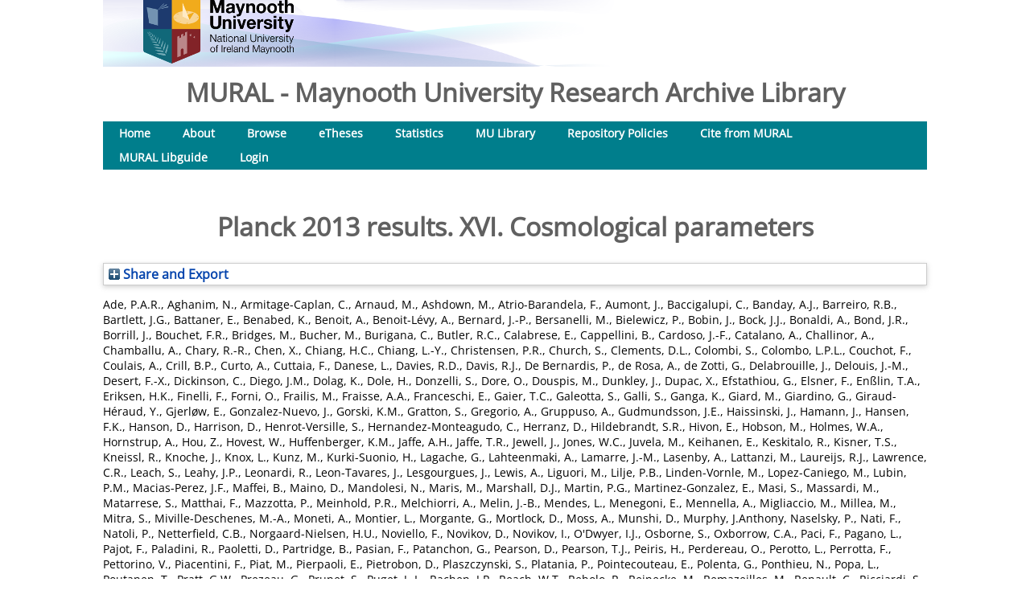

--- FILE ---
content_type: text/html; charset=utf-8
request_url: https://mural.maynoothuniversity.ie/id/eprint/14167/
body_size: 107988
content:
<!DOCTYPE html>
<html xmlns="http://www.w3.org/1999/xhtml">
  <head>
    <meta http-equiv="X-UA-Compatible" content="IE=edge" />
    <title> Planck 2013 results. XVI. Cosmological parameters  - MURAL - Maynooth University Research Archive Library </title>
    <link rel="icon" href="/favicon.ico" type="image/x-icon" />
    <link rel="shortcut icon" href="/favicon.ico" type="image/x-icon" />
    <meta content="14167" name="eprints.eprintid" />
<meta content="9" name="eprints.rev_number" />
<meta content="archive" name="eprints.eprint_status" />
<meta content="93" name="eprints.userid" />
<meta content="disk0/00/01/41/67" name="eprints.dir" />
<meta content="2021-03-11 16:16:06" name="eprints.datestamp" />
<meta content="2025-03-05 12:49:12" name="eprints.lastmod" />
<meta content="2021-03-11 16:16:06" name="eprints.status_changed" />
<meta content="article" name="eprints.type" />
<meta content="show" name="eprints.metadata_visibility" />
<meta content="Ade, P.A.R." name="eprints.creators_name" />
<meta content="Aghanim, N." name="eprints.creators_name" />
<meta content="Armitage-Caplan, C." name="eprints.creators_name" />
<meta content="Arnaud, M." name="eprints.creators_name" />
<meta content="Ashdown, M." name="eprints.creators_name" />
<meta content="Atrio-Barandela, F." name="eprints.creators_name" />
<meta content="Aumont, J." name="eprints.creators_name" />
<meta content="Baccigalupi, C." name="eprints.creators_name" />
<meta content="Banday, A.J." name="eprints.creators_name" />
<meta content="Barreiro, R.B." name="eprints.creators_name" />
<meta content="Bartlett, J.G." name="eprints.creators_name" />
<meta content="Battaner, E." name="eprints.creators_name" />
<meta content="Benabed, K." name="eprints.creators_name" />
<meta content="Benoit, A." name="eprints.creators_name" />
<meta content="Benoit-Lévy, A." name="eprints.creators_name" />
<meta content="Bernard, J.-P." name="eprints.creators_name" />
<meta content="Bersanelli, M." name="eprints.creators_name" />
<meta content="Bielewicz, P." name="eprints.creators_name" />
<meta content="Bobin, J." name="eprints.creators_name" />
<meta content="Bock, J.J." name="eprints.creators_name" />
<meta content="Bonaldi, A." name="eprints.creators_name" />
<meta content="Bond, J.R." name="eprints.creators_name" />
<meta content="Borrill, J." name="eprints.creators_name" />
<meta content="Bouchet, F.R." name="eprints.creators_name" />
<meta content="Bridges, M." name="eprints.creators_name" />
<meta content="Bucher, M." name="eprints.creators_name" />
<meta content="Burigana, C." name="eprints.creators_name" />
<meta content="Butler, R.C." name="eprints.creators_name" />
<meta content="Calabrese, E." name="eprints.creators_name" />
<meta content="Cappellini, B." name="eprints.creators_name" />
<meta content="Cardoso, J.-F." name="eprints.creators_name" />
<meta content="Catalano, A." name="eprints.creators_name" />
<meta content="Challinor, A." name="eprints.creators_name" />
<meta content="Chamballu, A." name="eprints.creators_name" />
<meta content="Chary, R.-R." name="eprints.creators_name" />
<meta content="Chen, X." name="eprints.creators_name" />
<meta content="Chiang, H.C." name="eprints.creators_name" />
<meta content="Chiang, L.-Y." name="eprints.creators_name" />
<meta content="Christensen, P.R." name="eprints.creators_name" />
<meta content="Church, S." name="eprints.creators_name" />
<meta content="Clements, D.L." name="eprints.creators_name" />
<meta content="Colombi, S." name="eprints.creators_name" />
<meta content="Colombo, L.P.L." name="eprints.creators_name" />
<meta content="Couchot, F." name="eprints.creators_name" />
<meta content="Coulais, A." name="eprints.creators_name" />
<meta content="Crill, B.P." name="eprints.creators_name" />
<meta content="Curto, A." name="eprints.creators_name" />
<meta content="Cuttaia, F." name="eprints.creators_name" />
<meta content="Danese, L." name="eprints.creators_name" />
<meta content="Davies, R.D." name="eprints.creators_name" />
<meta content="Davis, R.J." name="eprints.creators_name" />
<meta content="De Bernardis, P." name="eprints.creators_name" />
<meta content="de Rosa, A." name="eprints.creators_name" />
<meta content="de Zotti, G." name="eprints.creators_name" />
<meta content="Delabrouille, J." name="eprints.creators_name" />
<meta content="Delouis, J.-M." name="eprints.creators_name" />
<meta content="Desert, F.-X." name="eprints.creators_name" />
<meta content="Dickinson, C." name="eprints.creators_name" />
<meta content="Diego, J.M." name="eprints.creators_name" />
<meta content="Dolag, K." name="eprints.creators_name" />
<meta content="Dole, H." name="eprints.creators_name" />
<meta content="Donzelli, S." name="eprints.creators_name" />
<meta content="Dore, O." name="eprints.creators_name" />
<meta content="Douspis, M." name="eprints.creators_name" />
<meta content="Dunkley, J." name="eprints.creators_name" />
<meta content="Dupac, X." name="eprints.creators_name" />
<meta content="Efstathiou, G." name="eprints.creators_name" />
<meta content="Elsner, F." name="eprints.creators_name" />
<meta content="Enßlin, T.A." name="eprints.creators_name" />
<meta content="Eriksen, H.K." name="eprints.creators_name" />
<meta content="Finelli, F." name="eprints.creators_name" />
<meta content="Forni, O." name="eprints.creators_name" />
<meta content="Frailis, M." name="eprints.creators_name" />
<meta content="Fraisse, A.A." name="eprints.creators_name" />
<meta content="Franceschi, E." name="eprints.creators_name" />
<meta content="Gaier, T.C." name="eprints.creators_name" />
<meta content="Galeotta, S." name="eprints.creators_name" />
<meta content="Galli, S." name="eprints.creators_name" />
<meta content="Ganga, K." name="eprints.creators_name" />
<meta content="Giard, M." name="eprints.creators_name" />
<meta content="Giardino, G." name="eprints.creators_name" />
<meta content="Giraud-Héraud, Y." name="eprints.creators_name" />
<meta content="Gjerløw, E." name="eprints.creators_name" />
<meta content="Gonzalez-Nuevo, J." name="eprints.creators_name" />
<meta content="Gorski, K.M." name="eprints.creators_name" />
<meta content="Gratton, S." name="eprints.creators_name" />
<meta content="Gregorio, A." name="eprints.creators_name" />
<meta content="Gruppuso, A." name="eprints.creators_name" />
<meta content="Gudmundsson, J.E." name="eprints.creators_name" />
<meta content="Haissinski, J." name="eprints.creators_name" />
<meta content="Hamann, J." name="eprints.creators_name" />
<meta content="Hansen, F.K." name="eprints.creators_name" />
<meta content="Hanson, D." name="eprints.creators_name" />
<meta content="Harrison, D." name="eprints.creators_name" />
<meta content="Henrot-Versille, S." name="eprints.creators_name" />
<meta content="Hernandez-Monteagudo, C." name="eprints.creators_name" />
<meta content="Herranz, D." name="eprints.creators_name" />
<meta content="Hildebrandt, S.R." name="eprints.creators_name" />
<meta content="Hivon, E." name="eprints.creators_name" />
<meta content="Hobson, M." name="eprints.creators_name" />
<meta content="Holmes, W.A." name="eprints.creators_name" />
<meta content="Hornstrup, A." name="eprints.creators_name" />
<meta content="Hou, Z." name="eprints.creators_name" />
<meta content="Hovest, W." name="eprints.creators_name" />
<meta content="Huffenberger, K.M." name="eprints.creators_name" />
<meta content="Jaffe, A.H." name="eprints.creators_name" />
<meta content="Jaffe, T.R." name="eprints.creators_name" />
<meta content="Jewell, J." name="eprints.creators_name" />
<meta content="Jones, W.C." name="eprints.creators_name" />
<meta content="Juvela, M." name="eprints.creators_name" />
<meta content="Keihanen, E." name="eprints.creators_name" />
<meta content="Keskitalo, R." name="eprints.creators_name" />
<meta content="Kisner, T.S." name="eprints.creators_name" />
<meta content="Kneissl, R." name="eprints.creators_name" />
<meta content="Knoche, J." name="eprints.creators_name" />
<meta content="Knox, L." name="eprints.creators_name" />
<meta content="Kunz, M." name="eprints.creators_name" />
<meta content="Kurki-Suonio, H." name="eprints.creators_name" />
<meta content="Lagache, G." name="eprints.creators_name" />
<meta content="Lahteenmaki, A." name="eprints.creators_name" />
<meta content="Lamarre, J.-M." name="eprints.creators_name" />
<meta content="Lasenby, A." name="eprints.creators_name" />
<meta content="Lattanzi, M." name="eprints.creators_name" />
<meta content="Laureijs, R.J." name="eprints.creators_name" />
<meta content="Lawrence, C.R." name="eprints.creators_name" />
<meta content="Leach, S." name="eprints.creators_name" />
<meta content="Leahy, J.P." name="eprints.creators_name" />
<meta content="Leonardi, R." name="eprints.creators_name" />
<meta content="Leon-Tavares, J." name="eprints.creators_name" />
<meta content="Lesgourgues, J." name="eprints.creators_name" />
<meta content="Lewis, A." name="eprints.creators_name" />
<meta content="Liguori, M." name="eprints.creators_name" />
<meta content="Lilje, P.B." name="eprints.creators_name" />
<meta content="Linden-Vornle, M." name="eprints.creators_name" />
<meta content="Lopez-Caniego, M." name="eprints.creators_name" />
<meta content="Lubin, P.M." name="eprints.creators_name" />
<meta content="Macias-Perez, J.F." name="eprints.creators_name" />
<meta content="Maffei, B." name="eprints.creators_name" />
<meta content="Maino, D." name="eprints.creators_name" />
<meta content="Mandolesi, N." name="eprints.creators_name" />
<meta content="Maris, M." name="eprints.creators_name" />
<meta content="Marshall, D.J." name="eprints.creators_name" />
<meta content="Martin, P.G." name="eprints.creators_name" />
<meta content="Martinez-Gonzalez, E." name="eprints.creators_name" />
<meta content="Masi, S." name="eprints.creators_name" />
<meta content="Massardi, M." name="eprints.creators_name" />
<meta content="Matarrese, S." name="eprints.creators_name" />
<meta content="Matthai, F." name="eprints.creators_name" />
<meta content="Mazzotta, P." name="eprints.creators_name" />
<meta content="Meinhold, P.R." name="eprints.creators_name" />
<meta content="Melchiorri, A." name="eprints.creators_name" />
<meta content="Melin, J.-B." name="eprints.creators_name" />
<meta content="Mendes, L." name="eprints.creators_name" />
<meta content="Menegoni, E." name="eprints.creators_name" />
<meta content="Mennella, A." name="eprints.creators_name" />
<meta content="Migliaccio, M." name="eprints.creators_name" />
<meta content="Millea, M." name="eprints.creators_name" />
<meta content="Mitra, S." name="eprints.creators_name" />
<meta content="Miville-Deschenes, M.-A." name="eprints.creators_name" />
<meta content="Moneti, A." name="eprints.creators_name" />
<meta content="Montier, L." name="eprints.creators_name" />
<meta content="Morgante, G." name="eprints.creators_name" />
<meta content="Mortlock, D." name="eprints.creators_name" />
<meta content="Moss, A." name="eprints.creators_name" />
<meta content="Munshi, D." name="eprints.creators_name" />
<meta content="Murphy, J.Anthony" name="eprints.creators_name" />
<meta content="Naselsky, P." name="eprints.creators_name" />
<meta content="Nati, F." name="eprints.creators_name" />
<meta content="Natoli, P." name="eprints.creators_name" />
<meta content="Netterfield, C.B." name="eprints.creators_name" />
<meta content="Norgaard-Nielsen, H.U." name="eprints.creators_name" />
<meta content="Noviello, F." name="eprints.creators_name" />
<meta content="Novikov, D." name="eprints.creators_name" />
<meta content="Novikov, I." name="eprints.creators_name" />
<meta content="O'Dwyer, I.J." name="eprints.creators_name" />
<meta content="Osborne, S." name="eprints.creators_name" />
<meta content="Oxborrow, C.A." name="eprints.creators_name" />
<meta content="Paci, F." name="eprints.creators_name" />
<meta content="Pagano, L." name="eprints.creators_name" />
<meta content="Pajot, F." name="eprints.creators_name" />
<meta content="Paladini, R." name="eprints.creators_name" />
<meta content="Paoletti, D." name="eprints.creators_name" />
<meta content="Partridge, B." name="eprints.creators_name" />
<meta content="Pasian, F." name="eprints.creators_name" />
<meta content="Patanchon, G." name="eprints.creators_name" />
<meta content="Pearson, D." name="eprints.creators_name" />
<meta content="Pearson, T.J." name="eprints.creators_name" />
<meta content="Peiris, H." name="eprints.creators_name" />
<meta content="Perdereau, O." name="eprints.creators_name" />
<meta content="Perotto, L." name="eprints.creators_name" />
<meta content="Perrotta, F." name="eprints.creators_name" />
<meta content="Pettorino, V." name="eprints.creators_name" />
<meta content="Piacentini, F." name="eprints.creators_name" />
<meta content="Piat, M." name="eprints.creators_name" />
<meta content="Pierpaoli, E." name="eprints.creators_name" />
<meta content="Pietrobon, D." name="eprints.creators_name" />
<meta content="Plaszczynski, S." name="eprints.creators_name" />
<meta content="Platania, P." name="eprints.creators_name" />
<meta content="Pointecouteau, E." name="eprints.creators_name" />
<meta content="Polenta, G." name="eprints.creators_name" />
<meta content="Ponthieu, N." name="eprints.creators_name" />
<meta content="Popa, L." name="eprints.creators_name" />
<meta content="Poutanen, T." name="eprints.creators_name" />
<meta content="Pratt, G.W." name="eprints.creators_name" />
<meta content="Prezeau, G." name="eprints.creators_name" />
<meta content="Prunet, S." name="eprints.creators_name" />
<meta content="Puget, J.-L." name="eprints.creators_name" />
<meta content="Rachen, J.P." name="eprints.creators_name" />
<meta content="Reach, W.T." name="eprints.creators_name" />
<meta content="Rebolo, R." name="eprints.creators_name" />
<meta content="Reinecke, M." name="eprints.creators_name" />
<meta content="Remazeilles, M." name="eprints.creators_name" />
<meta content="Renault, C." name="eprints.creators_name" />
<meta content="Ricciardi, S." name="eprints.creators_name" />
<meta content="Riller, T." name="eprints.creators_name" />
<meta content="Ristorcelli, I." name="eprints.creators_name" />
<meta content="Rocha, G." name="eprints.creators_name" />
<meta content="Rosset, C." name="eprints.creators_name" />
<meta content="Roudier, G." name="eprints.creators_name" />
<meta content="Rowan-Robinson, M." name="eprints.creators_name" />
<meta content="Rubino-Martin, J.A." name="eprints.creators_name" />
<meta content="Rusholme, B." name="eprints.creators_name" />
<meta content="Sandri, M." name="eprints.creators_name" />
<meta content="Santos, D." name="eprints.creators_name" />
<meta content="Savelainen, M." name="eprints.creators_name" />
<meta content="Savini, G." name="eprints.creators_name" />
<meta content="Scott, D." name="eprints.creators_name" />
<meta content="Seiffert, M.D." name="eprints.creators_name" />
<meta content="Shellard, E.P.S." name="eprints.creators_name" />
<meta content="Spencer, L." name="eprints.creators_name" />
<meta content="Starck, J.-L." name="eprints.creators_name" />
<meta content="Stolyarov, V." name="eprints.creators_name" />
<meta content="Stompor, R." name="eprints.creators_name" />
<meta content="Sudiwala, R." name="eprints.creators_name" />
<meta content="Sunyaev, R." name="eprints.creators_name" />
<meta content="Sureau, F." name="eprints.creators_name" />
<meta content="Sutton, D." name="eprints.creators_name" />
<meta content="Suur-Uski, A.-S." name="eprints.creators_name" />
<meta content="Sygnet, J.-F." name="eprints.creators_name" />
<meta content="Tauber, J.A." name="eprints.creators_name" />
<meta content="Tavagnacco, D." name="eprints.creators_name" />
<meta content="Terenzi, L." name="eprints.creators_name" />
<meta content="Toffolatti, L." name="eprints.creators_name" />
<meta content="Tomasi, M." name="eprints.creators_name" />
<meta content="Tristram, M." name="eprints.creators_name" />
<meta content="Tucci, M." name="eprints.creators_name" />
<meta content="Tuovinen, J." name="eprints.creators_name" />
<meta content="Turler, M." name="eprints.creators_name" />
<meta content="Umana, G." name="eprints.creators_name" />
<meta content="Valenziano, L." name="eprints.creators_name" />
<meta content="Valiviita, J." name="eprints.creators_name" />
<meta content="Van Tent, B." name="eprints.creators_name" />
<meta content="Vielva, P." name="eprints.creators_name" />
<meta content="Villa, F." name="eprints.creators_name" />
<meta content="Vittorio, N." name="eprints.creators_name" />
<meta content="Wade, L.A." name="eprints.creators_name" />
<meta content="Wandelt, B.D." name="eprints.creators_name" />
<meta content="Wehus, I." name="eprints.creators_name" />
<meta content="White, M." name="eprints.creators_name" />
<meta content="White, S.D.M." name="eprints.creators_name" />
<meta content="Wilkinson, A." name="eprints.creators_name" />
<meta content="Yvon, D." name="eprints.creators_name" />
<meta content="Zacchei, A." name="eprints.creators_name" />
<meta content="Zonca, A." name="eprints.creators_name" />
<meta content="anthony.murphy@mu.ie" name="eprints.creators_id" />
<meta content="Planck 2013 results. XVI. Cosmological parameters" name="eprints.title" />
<meta content="pub" name="eprints.ispublished" />
<meta content="dept_exp" name="eprints.divisions" />
<meta content="Planck Collaboration; cosmic background radiation; cosmological parameters; early Universe; inflation; primordial nucleosynthesis;" name="eprints.keywords" />
<meta content="This paper presents the first cosmological results based on Planck measurements of the cosmic microwave background (CMB) temperature and lensing-potential power spectra. We find that the Planck spectra at high multipoles (ℓ ≳ 40) are extremely well described by the standard spatially-flat six-parameter ΛCDM cosmology with a power-law spectrum of adiabatic scalar perturbations. Within the context of this cosmology, the Planck data determine the cosmological parameters to high precision: the angular size of the sound horizon at recombination, the physical densities of baryons and cold dark matter, and the scalar spectral index are estimated to be θ∗ = (1.04147 ± 0.00062) × 10-2, Ωbh2 = 0.02205 ± 0.00028, Ωch2 = 0.1199 ± 0.0027, and ns = 0.9603 ± 0.0073, respectively(note that in this abstract we quote 68% errors on measured parameters and 95% upper limits on other parameters). For this cosmology, we find a low value of the Hubble constant, H0 = (67.3 ± 1.2) km s-1 Mpc-1, and a high value of the matter density parameter, Ωm = 0.315 ± 0.017. These values are in tension with recent direct measurements of H0 and the magnitude-redshift relation for Type Ia supernovae, but are in excellent agreement with geometrical constraints from baryon acoustic oscillation (BAO) surveys. Including curvature, we find that the Universe is consistent with spatial flatness to percent level precision using Planck CMB data alone. We use high-resolution CMB data together with Planck to provide greater control on extragalactic foreground components in an investigation of extensions to the six-parameter ΛCDM model. We present selected results from a large grid of cosmological models, using a range of additional astrophysical data sets in addition to Planck and high-resolution CMB data. None of these models are favoured over the standard six-parameter ΛCDM cosmology. The deviation of the scalar spectral index from unity isinsensitive to the addition of tensor modes and to changes in the matter content of the Universe. We find an upper limit of r0.002&lt; 0.11 on the tensor-to-scalar ratio. There is no evidence for additional neutrino-like relativistic particles beyond the three families of neutrinos in the standard model. Using BAO and CMB data, we find Neff = 3.30 ± 0.27 for the effective number of relativistic degrees of freedom, and an upper limit of 0.23 eV for the sum of neutrino masses. Our results are in excellent agreement with big bang nucleosynthesis and the standard value of Neff = 3.046. We find no evidence for dynamical dark energy; using BAO and CMB data, the dark energy equation of state parameter is constrained to be w = -1.13-0.10+0.13. We also use the Planck data to set limits on a possible variation of the fine-structure constant, dark matter annihilation and primordial magnetic fields. Despite the success of the six-parameter ΛCDM model in describing the Planck data at high multipoles, we note that this cosmology does not provide a good fit to the temperature power spectrum at low multipoles. The unusual shape of the spectrum in the multipole range 20 ≲ ℓ ≲ 40 was seen previously in the WMAP data and is a real feature of the primordial CMB anisotropies. The poor fit to the spectrum at low multipoles is not of decisive significance, but is an “anomaly” in an otherwise self-consistent analysis of the Planck temperature data." name="eprints.abstract" />
<meta content="2014" name="eprints.date" />
<meta content="published" name="eprints.date_type" />
<meta content="EDP Sciences" name="eprints.publisher" />
<meta content="10.1051/0004-6361/201321591" name="eprints.id_number" />
<meta content="public" name="eprints.full_text_status" />
<meta content="Astronomy &amp; Astrophysics" name="eprints.publication" />
<meta content="571" name="eprints.volume" />
<meta content="A16" name="eprints.number" />
<meta content="TRUE" name="eprints.refereed" />
<meta content="0004-6361" name="eprints.issn" />
<meta content="https://www.aanda.org/" name="eprints.related_url_url" />
<meta content="pub" name="eprints.related_url_type" />
<meta content="  Ade, P.A.R., Aghanim, N., Armitage-Caplan, C., Arnaud, M., Ashdown, M., Atrio-Barandela, F., Aumont, J., Baccigalupi, C., Banday, A.J., Barreiro, R.B., Bartlett, J.G., Battaner, E., Benabed, K., Benoit, A., Benoit-Lévy, A., Bernard, J.-P., Bersanelli, M., Bielewicz, P., Bobin, J., Bock, J.J., Bonaldi, A., Bond, J.R., Borrill, J., Bouchet, F.R., Bridges, M., Bucher, M., Burigana, C., Butler, R.C., Calabrese, E., Cappellini, B., Cardoso, J.-F., Catalano, A., Challinor, A., Chamballu, A., Chary, R.-R., Chen, X., Chiang, H.C., Chiang, L.-Y., Christensen, P.R., Church, S., Clements, D.L., Colombi, S., Colombo, L.P.L., Couchot, F., Coulais, A., Crill, B.P., Curto, A., Cuttaia, F., Danese, L., Davies, R.D., Davis, R.J., De Bernardis, P., de Rosa, A., de Zotti, G., Delabrouille, J., Delouis, J.-M., Desert, F.-X., Dickinson, C., Diego, J.M., Dolag, K., Dole, H., Donzelli, S., Dore, O., Douspis, M., Dunkley, J., Dupac, X., Efstathiou, G., Elsner, F., Enßlin, T.A., Eriksen, H.K., Finelli, F., Forni, O., Frailis, M., Fraisse, A.A., Franceschi, E., Gaier, T.C., Galeotta, S., Galli, S., Ganga, K., Giard, M., Giardino, G., Giraud-Héraud, Y., Gjerløw, E., Gonzalez-Nuevo, J., Gorski, K.M., Gratton, S., Gregorio, A., Gruppuso, A., Gudmundsson, J.E., Haissinski, J., Hamann, J., Hansen, F.K., Hanson, D., Harrison, D., Henrot-Versille, S., Hernandez-Monteagudo, C., Herranz, D., Hildebrandt, S.R., Hivon, E., Hobson, M., Holmes, W.A., Hornstrup, A., Hou, Z., Hovest, W., Huffenberger, K.M., Jaffe, A.H., Jaffe, T.R., Jewell, J., Jones, W.C., Juvela, M., Keihanen, E., Keskitalo, R., Kisner, T.S., Kneissl, R., Knoche, J., Knox, L., Kunz, M., Kurki-Suonio, H., Lagache, G., Lahteenmaki, A., Lamarre, J.-M., Lasenby, A., Lattanzi, M., Laureijs, R.J., Lawrence, C.R., Leach, S., Leahy, J.P., Leonardi, R., Leon-Tavares, J., Lesgourgues, J., Lewis, A., Liguori, M., Lilje, P.B., Linden-Vornle, M., Lopez-Caniego, M., Lubin, P.M., Macias-Perez, J.F., Maffei, B., Maino, D., Mandolesi, N., Maris, M., Marshall, D.J., Martin, P.G., Martinez-Gonzalez, E., Masi, S., Massardi, M., Matarrese, S., Matthai, F., Mazzotta, P., Meinhold, P.R., Melchiorri, A., Melin, J.-B., Mendes, L., Menegoni, E., Mennella, A., Migliaccio, M., Millea, M., Mitra, S., Miville-Deschenes, M.-A., Moneti, A., Montier, L., Morgante, G., Mortlock, D., Moss, A., Munshi, D., Murphy, J.Anthony, Naselsky, P., Nati, F., Natoli, P., Netterfield, C.B., Norgaard-Nielsen, H.U., Noviello, F., Novikov, D., Novikov, I., O'Dwyer, I.J., Osborne, S., Oxborrow, C.A., Paci, F., Pagano, L., Pajot, F., Paladini, R., Paoletti, D., Partridge, B., Pasian, F., Patanchon, G., Pearson, D., Pearson, T.J., Peiris, H., Perdereau, O., Perotto, L., Perrotta, F., Pettorino, V., Piacentini, F., Piat, M., Pierpaoli, E., Pietrobon, D., Plaszczynski, S., Platania, P., Pointecouteau, E., Polenta, G., Ponthieu, N., Popa, L., Poutanen, T., Pratt, G.W., Prezeau, G., Prunet, S., Puget, J.-L., Rachen, J.P., Reach, W.T., Rebolo, R., Reinecke, M., Remazeilles, M., Renault, C., Ricciardi, S., Riller, T., Ristorcelli, I., Rocha, G., Rosset, C., Roudier, G., Rowan-Robinson, M., Rubino-Martin, J.A., Rusholme, B., Sandri, M., Santos, D., Savelainen, M., Savini, G., Scott, D., Seiffert, M.D., Shellard, E.P.S., Spencer, L., Starck, J.-L., Stolyarov, V., Stompor, R., Sudiwala, R., Sunyaev, R., Sureau, F., Sutton, D., Suur-Uski, A.-S., Sygnet, J.-F., Tauber, J.A., Tavagnacco, D., Terenzi, L., Toffolatti, L., Tomasi, M., Tristram, M., Tucci, M., Tuovinen, J., Turler, M., Umana, G., Valenziano, L., Valiviita, J., Van Tent, B., Vielva, P., Villa, F., Vittorio, N., Wade, L.A., Wandelt, B.D., Wehus, I., White, M., White, S.D.M., Wilkinson, A., Yvon, D., Zacchei, A. and Zonca, A.  (2014) Planck 2013 results. XVI. Cosmological parameters.  Astronomy &amp; Astrophysics, 571 (A16).   ISSN 0004-6361     " name="eprints.citation" />
<meta content="https://mural.maynoothuniversity.ie/id/eprint/14167/1/JM-XVI-parameters-2014.pdf" name="eprints.document_url" />
<link href="http://purl.org/DC/elements/1.0/" rel="schema.DC" />
<meta content="https://mural.maynoothuniversity.ie/id/eprint/14167/" name="DC.relation" />
<meta content="Planck 2013 results. XVI. Cosmological parameters" name="DC.title" />
<meta content="Ade, P.A.R." name="DC.creator" />
<meta content="Aghanim, N." name="DC.creator" />
<meta content="Armitage-Caplan, C." name="DC.creator" />
<meta content="Arnaud, M." name="DC.creator" />
<meta content="Ashdown, M." name="DC.creator" />
<meta content="Atrio-Barandela, F." name="DC.creator" />
<meta content="Aumont, J." name="DC.creator" />
<meta content="Baccigalupi, C." name="DC.creator" />
<meta content="Banday, A.J." name="DC.creator" />
<meta content="Barreiro, R.B." name="DC.creator" />
<meta content="Bartlett, J.G." name="DC.creator" />
<meta content="Battaner, E." name="DC.creator" />
<meta content="Benabed, K." name="DC.creator" />
<meta content="Benoit, A." name="DC.creator" />
<meta content="Benoit-Lévy, A." name="DC.creator" />
<meta content="Bernard, J.-P." name="DC.creator" />
<meta content="Bersanelli, M." name="DC.creator" />
<meta content="Bielewicz, P." name="DC.creator" />
<meta content="Bobin, J." name="DC.creator" />
<meta content="Bock, J.J." name="DC.creator" />
<meta content="Bonaldi, A." name="DC.creator" />
<meta content="Bond, J.R." name="DC.creator" />
<meta content="Borrill, J." name="DC.creator" />
<meta content="Bouchet, F.R." name="DC.creator" />
<meta content="Bridges, M." name="DC.creator" />
<meta content="Bucher, M." name="DC.creator" />
<meta content="Burigana, C." name="DC.creator" />
<meta content="Butler, R.C." name="DC.creator" />
<meta content="Calabrese, E." name="DC.creator" />
<meta content="Cappellini, B." name="DC.creator" />
<meta content="Cardoso, J.-F." name="DC.creator" />
<meta content="Catalano, A." name="DC.creator" />
<meta content="Challinor, A." name="DC.creator" />
<meta content="Chamballu, A." name="DC.creator" />
<meta content="Chary, R.-R." name="DC.creator" />
<meta content="Chen, X." name="DC.creator" />
<meta content="Chiang, H.C." name="DC.creator" />
<meta content="Chiang, L.-Y." name="DC.creator" />
<meta content="Christensen, P.R." name="DC.creator" />
<meta content="Church, S." name="DC.creator" />
<meta content="Clements, D.L." name="DC.creator" />
<meta content="Colombi, S." name="DC.creator" />
<meta content="Colombo, L.P.L." name="DC.creator" />
<meta content="Couchot, F." name="DC.creator" />
<meta content="Coulais, A." name="DC.creator" />
<meta content="Crill, B.P." name="DC.creator" />
<meta content="Curto, A." name="DC.creator" />
<meta content="Cuttaia, F." name="DC.creator" />
<meta content="Danese, L." name="DC.creator" />
<meta content="Davies, R.D." name="DC.creator" />
<meta content="Davis, R.J." name="DC.creator" />
<meta content="De Bernardis, P." name="DC.creator" />
<meta content="de Rosa, A." name="DC.creator" />
<meta content="de Zotti, G." name="DC.creator" />
<meta content="Delabrouille, J." name="DC.creator" />
<meta content="Delouis, J.-M." name="DC.creator" />
<meta content="Desert, F.-X." name="DC.creator" />
<meta content="Dickinson, C." name="DC.creator" />
<meta content="Diego, J.M." name="DC.creator" />
<meta content="Dolag, K." name="DC.creator" />
<meta content="Dole, H." name="DC.creator" />
<meta content="Donzelli, S." name="DC.creator" />
<meta content="Dore, O." name="DC.creator" />
<meta content="Douspis, M." name="DC.creator" />
<meta content="Dunkley, J." name="DC.creator" />
<meta content="Dupac, X." name="DC.creator" />
<meta content="Efstathiou, G." name="DC.creator" />
<meta content="Elsner, F." name="DC.creator" />
<meta content="Enßlin, T.A." name="DC.creator" />
<meta content="Eriksen, H.K." name="DC.creator" />
<meta content="Finelli, F." name="DC.creator" />
<meta content="Forni, O." name="DC.creator" />
<meta content="Frailis, M." name="DC.creator" />
<meta content="Fraisse, A.A." name="DC.creator" />
<meta content="Franceschi, E." name="DC.creator" />
<meta content="Gaier, T.C." name="DC.creator" />
<meta content="Galeotta, S." name="DC.creator" />
<meta content="Galli, S." name="DC.creator" />
<meta content="Ganga, K." name="DC.creator" />
<meta content="Giard, M." name="DC.creator" />
<meta content="Giardino, G." name="DC.creator" />
<meta content="Giraud-Héraud, Y." name="DC.creator" />
<meta content="Gjerløw, E." name="DC.creator" />
<meta content="Gonzalez-Nuevo, J." name="DC.creator" />
<meta content="Gorski, K.M." name="DC.creator" />
<meta content="Gratton, S." name="DC.creator" />
<meta content="Gregorio, A." name="DC.creator" />
<meta content="Gruppuso, A." name="DC.creator" />
<meta content="Gudmundsson, J.E." name="DC.creator" />
<meta content="Haissinski, J." name="DC.creator" />
<meta content="Hamann, J." name="DC.creator" />
<meta content="Hansen, F.K." name="DC.creator" />
<meta content="Hanson, D." name="DC.creator" />
<meta content="Harrison, D." name="DC.creator" />
<meta content="Henrot-Versille, S." name="DC.creator" />
<meta content="Hernandez-Monteagudo, C." name="DC.creator" />
<meta content="Herranz, D." name="DC.creator" />
<meta content="Hildebrandt, S.R." name="DC.creator" />
<meta content="Hivon, E." name="DC.creator" />
<meta content="Hobson, M." name="DC.creator" />
<meta content="Holmes, W.A." name="DC.creator" />
<meta content="Hornstrup, A." name="DC.creator" />
<meta content="Hou, Z." name="DC.creator" />
<meta content="Hovest, W." name="DC.creator" />
<meta content="Huffenberger, K.M." name="DC.creator" />
<meta content="Jaffe, A.H." name="DC.creator" />
<meta content="Jaffe, T.R." name="DC.creator" />
<meta content="Jewell, J." name="DC.creator" />
<meta content="Jones, W.C." name="DC.creator" />
<meta content="Juvela, M." name="DC.creator" />
<meta content="Keihanen, E." name="DC.creator" />
<meta content="Keskitalo, R." name="DC.creator" />
<meta content="Kisner, T.S." name="DC.creator" />
<meta content="Kneissl, R." name="DC.creator" />
<meta content="Knoche, J." name="DC.creator" />
<meta content="Knox, L." name="DC.creator" />
<meta content="Kunz, M." name="DC.creator" />
<meta content="Kurki-Suonio, H." name="DC.creator" />
<meta content="Lagache, G." name="DC.creator" />
<meta content="Lahteenmaki, A." name="DC.creator" />
<meta content="Lamarre, J.-M." name="DC.creator" />
<meta content="Lasenby, A." name="DC.creator" />
<meta content="Lattanzi, M." name="DC.creator" />
<meta content="Laureijs, R.J." name="DC.creator" />
<meta content="Lawrence, C.R." name="DC.creator" />
<meta content="Leach, S." name="DC.creator" />
<meta content="Leahy, J.P." name="DC.creator" />
<meta content="Leonardi, R." name="DC.creator" />
<meta content="Leon-Tavares, J." name="DC.creator" />
<meta content="Lesgourgues, J." name="DC.creator" />
<meta content="Lewis, A." name="DC.creator" />
<meta content="Liguori, M." name="DC.creator" />
<meta content="Lilje, P.B." name="DC.creator" />
<meta content="Linden-Vornle, M." name="DC.creator" />
<meta content="Lopez-Caniego, M." name="DC.creator" />
<meta content="Lubin, P.M." name="DC.creator" />
<meta content="Macias-Perez, J.F." name="DC.creator" />
<meta content="Maffei, B." name="DC.creator" />
<meta content="Maino, D." name="DC.creator" />
<meta content="Mandolesi, N." name="DC.creator" />
<meta content="Maris, M." name="DC.creator" />
<meta content="Marshall, D.J." name="DC.creator" />
<meta content="Martin, P.G." name="DC.creator" />
<meta content="Martinez-Gonzalez, E." name="DC.creator" />
<meta content="Masi, S." name="DC.creator" />
<meta content="Massardi, M." name="DC.creator" />
<meta content="Matarrese, S." name="DC.creator" />
<meta content="Matthai, F." name="DC.creator" />
<meta content="Mazzotta, P." name="DC.creator" />
<meta content="Meinhold, P.R." name="DC.creator" />
<meta content="Melchiorri, A." name="DC.creator" />
<meta content="Melin, J.-B." name="DC.creator" />
<meta content="Mendes, L." name="DC.creator" />
<meta content="Menegoni, E." name="DC.creator" />
<meta content="Mennella, A." name="DC.creator" />
<meta content="Migliaccio, M." name="DC.creator" />
<meta content="Millea, M." name="DC.creator" />
<meta content="Mitra, S." name="DC.creator" />
<meta content="Miville-Deschenes, M.-A." name="DC.creator" />
<meta content="Moneti, A." name="DC.creator" />
<meta content="Montier, L." name="DC.creator" />
<meta content="Morgante, G." name="DC.creator" />
<meta content="Mortlock, D." name="DC.creator" />
<meta content="Moss, A." name="DC.creator" />
<meta content="Munshi, D." name="DC.creator" />
<meta content="Murphy, J.Anthony" name="DC.creator" />
<meta content="Naselsky, P." name="DC.creator" />
<meta content="Nati, F." name="DC.creator" />
<meta content="Natoli, P." name="DC.creator" />
<meta content="Netterfield, C.B." name="DC.creator" />
<meta content="Norgaard-Nielsen, H.U." name="DC.creator" />
<meta content="Noviello, F." name="DC.creator" />
<meta content="Novikov, D." name="DC.creator" />
<meta content="Novikov, I." name="DC.creator" />
<meta content="O'Dwyer, I.J." name="DC.creator" />
<meta content="Osborne, S." name="DC.creator" />
<meta content="Oxborrow, C.A." name="DC.creator" />
<meta content="Paci, F." name="DC.creator" />
<meta content="Pagano, L." name="DC.creator" />
<meta content="Pajot, F." name="DC.creator" />
<meta content="Paladini, R." name="DC.creator" />
<meta content="Paoletti, D." name="DC.creator" />
<meta content="Partridge, B." name="DC.creator" />
<meta content="Pasian, F." name="DC.creator" />
<meta content="Patanchon, G." name="DC.creator" />
<meta content="Pearson, D." name="DC.creator" />
<meta content="Pearson, T.J." name="DC.creator" />
<meta content="Peiris, H." name="DC.creator" />
<meta content="Perdereau, O." name="DC.creator" />
<meta content="Perotto, L." name="DC.creator" />
<meta content="Perrotta, F." name="DC.creator" />
<meta content="Pettorino, V." name="DC.creator" />
<meta content="Piacentini, F." name="DC.creator" />
<meta content="Piat, M." name="DC.creator" />
<meta content="Pierpaoli, E." name="DC.creator" />
<meta content="Pietrobon, D." name="DC.creator" />
<meta content="Plaszczynski, S." name="DC.creator" />
<meta content="Platania, P." name="DC.creator" />
<meta content="Pointecouteau, E." name="DC.creator" />
<meta content="Polenta, G." name="DC.creator" />
<meta content="Ponthieu, N." name="DC.creator" />
<meta content="Popa, L." name="DC.creator" />
<meta content="Poutanen, T." name="DC.creator" />
<meta content="Pratt, G.W." name="DC.creator" />
<meta content="Prezeau, G." name="DC.creator" />
<meta content="Prunet, S." name="DC.creator" />
<meta content="Puget, J.-L." name="DC.creator" />
<meta content="Rachen, J.P." name="DC.creator" />
<meta content="Reach, W.T." name="DC.creator" />
<meta content="Rebolo, R." name="DC.creator" />
<meta content="Reinecke, M." name="DC.creator" />
<meta content="Remazeilles, M." name="DC.creator" />
<meta content="Renault, C." name="DC.creator" />
<meta content="Ricciardi, S." name="DC.creator" />
<meta content="Riller, T." name="DC.creator" />
<meta content="Ristorcelli, I." name="DC.creator" />
<meta content="Rocha, G." name="DC.creator" />
<meta content="Rosset, C." name="DC.creator" />
<meta content="Roudier, G." name="DC.creator" />
<meta content="Rowan-Robinson, M." name="DC.creator" />
<meta content="Rubino-Martin, J.A." name="DC.creator" />
<meta content="Rusholme, B." name="DC.creator" />
<meta content="Sandri, M." name="DC.creator" />
<meta content="Santos, D." name="DC.creator" />
<meta content="Savelainen, M." name="DC.creator" />
<meta content="Savini, G." name="DC.creator" />
<meta content="Scott, D." name="DC.creator" />
<meta content="Seiffert, M.D." name="DC.creator" />
<meta content="Shellard, E.P.S." name="DC.creator" />
<meta content="Spencer, L." name="DC.creator" />
<meta content="Starck, J.-L." name="DC.creator" />
<meta content="Stolyarov, V." name="DC.creator" />
<meta content="Stompor, R." name="DC.creator" />
<meta content="Sudiwala, R." name="DC.creator" />
<meta content="Sunyaev, R." name="DC.creator" />
<meta content="Sureau, F." name="DC.creator" />
<meta content="Sutton, D." name="DC.creator" />
<meta content="Suur-Uski, A.-S." name="DC.creator" />
<meta content="Sygnet, J.-F." name="DC.creator" />
<meta content="Tauber, J.A." name="DC.creator" />
<meta content="Tavagnacco, D." name="DC.creator" />
<meta content="Terenzi, L." name="DC.creator" />
<meta content="Toffolatti, L." name="DC.creator" />
<meta content="Tomasi, M." name="DC.creator" />
<meta content="Tristram, M." name="DC.creator" />
<meta content="Tucci, M." name="DC.creator" />
<meta content="Tuovinen, J." name="DC.creator" />
<meta content="Turler, M." name="DC.creator" />
<meta content="Umana, G." name="DC.creator" />
<meta content="Valenziano, L." name="DC.creator" />
<meta content="Valiviita, J." name="DC.creator" />
<meta content="Van Tent, B." name="DC.creator" />
<meta content="Vielva, P." name="DC.creator" />
<meta content="Villa, F." name="DC.creator" />
<meta content="Vittorio, N." name="DC.creator" />
<meta content="Wade, L.A." name="DC.creator" />
<meta content="Wandelt, B.D." name="DC.creator" />
<meta content="Wehus, I." name="DC.creator" />
<meta content="White, M." name="DC.creator" />
<meta content="White, S.D.M." name="DC.creator" />
<meta content="Wilkinson, A." name="DC.creator" />
<meta content="Yvon, D." name="DC.creator" />
<meta content="Zacchei, A." name="DC.creator" />
<meta content="Zonca, A." name="DC.creator" />
<meta content="This paper presents the first cosmological results based on Planck measurements of the cosmic microwave background (CMB) temperature and lensing-potential power spectra. We find that the Planck spectra at high multipoles (ℓ ≳ 40) are extremely well described by the standard spatially-flat six-parameter ΛCDM cosmology with a power-law spectrum of adiabatic scalar perturbations. Within the context of this cosmology, the Planck data determine the cosmological parameters to high precision: the angular size of the sound horizon at recombination, the physical densities of baryons and cold dark matter, and the scalar spectral index are estimated to be θ∗ = (1.04147 ± 0.00062) × 10-2, Ωbh2 = 0.02205 ± 0.00028, Ωch2 = 0.1199 ± 0.0027, and ns = 0.9603 ± 0.0073, respectively(note that in this abstract we quote 68% errors on measured parameters and 95% upper limits on other parameters). For this cosmology, we find a low value of the Hubble constant, H0 = (67.3 ± 1.2) km s-1 Mpc-1, and a high value of the matter density parameter, Ωm = 0.315 ± 0.017. These values are in tension with recent direct measurements of H0 and the magnitude-redshift relation for Type Ia supernovae, but are in excellent agreement with geometrical constraints from baryon acoustic oscillation (BAO) surveys. Including curvature, we find that the Universe is consistent with spatial flatness to percent level precision using Planck CMB data alone. We use high-resolution CMB data together with Planck to provide greater control on extragalactic foreground components in an investigation of extensions to the six-parameter ΛCDM model. We present selected results from a large grid of cosmological models, using a range of additional astrophysical data sets in addition to Planck and high-resolution CMB data. None of these models are favoured over the standard six-parameter ΛCDM cosmology. The deviation of the scalar spectral index from unity isinsensitive to the addition of tensor modes and to changes in the matter content of the Universe. We find an upper limit of r0.002&lt; 0.11 on the tensor-to-scalar ratio. There is no evidence for additional neutrino-like relativistic particles beyond the three families of neutrinos in the standard model. Using BAO and CMB data, we find Neff = 3.30 ± 0.27 for the effective number of relativistic degrees of freedom, and an upper limit of 0.23 eV for the sum of neutrino masses. Our results are in excellent agreement with big bang nucleosynthesis and the standard value of Neff = 3.046. We find no evidence for dynamical dark energy; using BAO and CMB data, the dark energy equation of state parameter is constrained to be w = -1.13-0.10+0.13. We also use the Planck data to set limits on a possible variation of the fine-structure constant, dark matter annihilation and primordial magnetic fields. Despite the success of the six-parameter ΛCDM model in describing the Planck data at high multipoles, we note that this cosmology does not provide a good fit to the temperature power spectrum at low multipoles. The unusual shape of the spectrum in the multipole range 20 ≲ ℓ ≲ 40 was seen previously in the WMAP data and is a real feature of the primordial CMB anisotropies. The poor fit to the spectrum at low multipoles is not of decisive significance, but is an “anomaly” in an otherwise self-consistent analysis of the Planck temperature data." name="DC.description" />
<meta content="EDP Sciences" name="DC.publisher" />
<meta content="2014" name="DC.date" />
<meta content="Article" name="DC.type" />
<meta content="PeerReviewed" name="DC.type" />
<meta content="text" name="DC.format" />
<meta content="en" name="DC.language" />
<meta content="cc_by_nc_sa" name="DC.rights" />
<meta content="https://mural.maynoothuniversity.ie/id/eprint/14167/1/JM-XVI-parameters-2014.pdf" name="DC.identifier" />
<meta content="  Ade, P.A.R., Aghanim, N., Armitage-Caplan, C., Arnaud, M., Ashdown, M., Atrio-Barandela, F., Aumont, J., Baccigalupi, C., Banday, A.J., Barreiro, R.B., Bartlett, J.G., Battaner, E., Benabed, K., Benoit, A., Benoit-Lévy, A., Bernard, J.-P., Bersanelli, M., Bielewicz, P., Bobin, J., Bock, J.J., Bonaldi, A., Bond, J.R., Borrill, J., Bouchet, F.R., Bridges, M., Bucher, M., Burigana, C., Butler, R.C., Calabrese, E., Cappellini, B., Cardoso, J.-F., Catalano, A., Challinor, A., Chamballu, A., Chary, R.-R., Chen, X., Chiang, H.C., Chiang, L.-Y., Christensen, P.R., Church, S., Clements, D.L., Colombi, S., Colombo, L.P.L., Couchot, F., Coulais, A., Crill, B.P., Curto, A., Cuttaia, F., Danese, L., Davies, R.D., Davis, R.J., De Bernardis, P., de Rosa, A., de Zotti, G., Delabrouille, J., Delouis, J.-M., Desert, F.-X., Dickinson, C., Diego, J.M., Dolag, K., Dole, H., Donzelli, S., Dore, O., Douspis, M., Dunkley, J., Dupac, X., Efstathiou, G., Elsner, F., Enßlin, T.A., Eriksen, H.K., Finelli, F., Forni, O., Frailis, M., Fraisse, A.A., Franceschi, E., Gaier, T.C., Galeotta, S., Galli, S., Ganga, K., Giard, M., Giardino, G., Giraud-Héraud, Y., Gjerløw, E., Gonzalez-Nuevo, J., Gorski, K.M., Gratton, S., Gregorio, A., Gruppuso, A., Gudmundsson, J.E., Haissinski, J., Hamann, J., Hansen, F.K., Hanson, D., Harrison, D., Henrot-Versille, S., Hernandez-Monteagudo, C., Herranz, D., Hildebrandt, S.R., Hivon, E., Hobson, M., Holmes, W.A., Hornstrup, A., Hou, Z., Hovest, W., Huffenberger, K.M., Jaffe, A.H., Jaffe, T.R., Jewell, J., Jones, W.C., Juvela, M., Keihanen, E., Keskitalo, R., Kisner, T.S., Kneissl, R., Knoche, J., Knox, L., Kunz, M., Kurki-Suonio, H., Lagache, G., Lahteenmaki, A., Lamarre, J.-M., Lasenby, A., Lattanzi, M., Laureijs, R.J., Lawrence, C.R., Leach, S., Leahy, J.P., Leonardi, R., Leon-Tavares, J., Lesgourgues, J., Lewis, A., Liguori, M., Lilje, P.B., Linden-Vornle, M., Lopez-Caniego, M., Lubin, P.M., Macias-Perez, J.F., Maffei, B., Maino, D., Mandolesi, N., Maris, M., Marshall, D.J., Martin, P.G., Martinez-Gonzalez, E., Masi, S., Massardi, M., Matarrese, S., Matthai, F., Mazzotta, P., Meinhold, P.R., Melchiorri, A., Melin, J.-B., Mendes, L., Menegoni, E., Mennella, A., Migliaccio, M., Millea, M., Mitra, S., Miville-Deschenes, M.-A., Moneti, A., Montier, L., Morgante, G., Mortlock, D., Moss, A., Munshi, D., Murphy, J.Anthony, Naselsky, P., Nati, F., Natoli, P., Netterfield, C.B., Norgaard-Nielsen, H.U., Noviello, F., Novikov, D., Novikov, I., O'Dwyer, I.J., Osborne, S., Oxborrow, C.A., Paci, F., Pagano, L., Pajot, F., Paladini, R., Paoletti, D., Partridge, B., Pasian, F., Patanchon, G., Pearson, D., Pearson, T.J., Peiris, H., Perdereau, O., Perotto, L., Perrotta, F., Pettorino, V., Piacentini, F., Piat, M., Pierpaoli, E., Pietrobon, D., Plaszczynski, S., Platania, P., Pointecouteau, E., Polenta, G., Ponthieu, N., Popa, L., Poutanen, T., Pratt, G.W., Prezeau, G., Prunet, S., Puget, J.-L., Rachen, J.P., Reach, W.T., Rebolo, R., Reinecke, M., Remazeilles, M., Renault, C., Ricciardi, S., Riller, T., Ristorcelli, I., Rocha, G., Rosset, C., Roudier, G., Rowan-Robinson, M., Rubino-Martin, J.A., Rusholme, B., Sandri, M., Santos, D., Savelainen, M., Savini, G., Scott, D., Seiffert, M.D., Shellard, E.P.S., Spencer, L., Starck, J.-L., Stolyarov, V., Stompor, R., Sudiwala, R., Sunyaev, R., Sureau, F., Sutton, D., Suur-Uski, A.-S., Sygnet, J.-F., Tauber, J.A., Tavagnacco, D., Terenzi, L., Toffolatti, L., Tomasi, M., Tristram, M., Tucci, M., Tuovinen, J., Turler, M., Umana, G., Valenziano, L., Valiviita, J., Van Tent, B., Vielva, P., Villa, F., Vittorio, N., Wade, L.A., Wandelt, B.D., Wehus, I., White, M., White, S.D.M., Wilkinson, A., Yvon, D., Zacchei, A. and Zonca, A.  (2014) Planck 2013 results. XVI. Cosmological parameters.  Astronomy &amp; Astrophysics, 571 (A16).   ISSN 0004-6361     " name="DC.identifier" />
<meta content="10.1051/0004-6361/201321591" name="DC.relation" />
<!-- Highwire Press meta tags -->
<meta content="Planck 2013 results. XVI. Cosmological parameters" name="citation_title" />
<meta content="Ade, P.A.R." name="citation_author" />
<meta content="Aghanim, N." name="citation_author" />
<meta content="Armitage-Caplan, C." name="citation_author" />
<meta content="Arnaud, M." name="citation_author" />
<meta content="Ashdown, M." name="citation_author" />
<meta content="Atrio-Barandela, F." name="citation_author" />
<meta content="Aumont, J." name="citation_author" />
<meta content="Baccigalupi, C." name="citation_author" />
<meta content="Banday, A.J." name="citation_author" />
<meta content="Barreiro, R.B." name="citation_author" />
<meta content="Bartlett, J.G." name="citation_author" />
<meta content="Battaner, E." name="citation_author" />
<meta content="Benabed, K." name="citation_author" />
<meta content="Benoit, A." name="citation_author" />
<meta content="Benoit-Lévy, A." name="citation_author" />
<meta content="Bernard, J.-P." name="citation_author" />
<meta content="Bersanelli, M." name="citation_author" />
<meta content="Bielewicz, P." name="citation_author" />
<meta content="Bobin, J." name="citation_author" />
<meta content="Bock, J.J." name="citation_author" />
<meta content="Bonaldi, A." name="citation_author" />
<meta content="Bond, J.R." name="citation_author" />
<meta content="Borrill, J." name="citation_author" />
<meta content="Bouchet, F.R." name="citation_author" />
<meta content="Bridges, M." name="citation_author" />
<meta content="Bucher, M." name="citation_author" />
<meta content="Burigana, C." name="citation_author" />
<meta content="Butler, R.C." name="citation_author" />
<meta content="Calabrese, E." name="citation_author" />
<meta content="Cappellini, B." name="citation_author" />
<meta content="Cardoso, J.-F." name="citation_author" />
<meta content="Catalano, A." name="citation_author" />
<meta content="Challinor, A." name="citation_author" />
<meta content="Chamballu, A." name="citation_author" />
<meta content="Chary, R.-R." name="citation_author" />
<meta content="Chen, X." name="citation_author" />
<meta content="Chiang, H.C." name="citation_author" />
<meta content="Chiang, L.-Y." name="citation_author" />
<meta content="Christensen, P.R." name="citation_author" />
<meta content="Church, S." name="citation_author" />
<meta content="Clements, D.L." name="citation_author" />
<meta content="Colombi, S." name="citation_author" />
<meta content="Colombo, L.P.L." name="citation_author" />
<meta content="Couchot, F." name="citation_author" />
<meta content="Coulais, A." name="citation_author" />
<meta content="Crill, B.P." name="citation_author" />
<meta content="Curto, A." name="citation_author" />
<meta content="Cuttaia, F." name="citation_author" />
<meta content="Danese, L." name="citation_author" />
<meta content="Davies, R.D." name="citation_author" />
<meta content="Davis, R.J." name="citation_author" />
<meta content="De Bernardis, P." name="citation_author" />
<meta content="de Rosa, A." name="citation_author" />
<meta content="de Zotti, G." name="citation_author" />
<meta content="Delabrouille, J." name="citation_author" />
<meta content="Delouis, J.-M." name="citation_author" />
<meta content="Desert, F.-X." name="citation_author" />
<meta content="Dickinson, C." name="citation_author" />
<meta content="Diego, J.M." name="citation_author" />
<meta content="Dolag, K." name="citation_author" />
<meta content="Dole, H." name="citation_author" />
<meta content="Donzelli, S." name="citation_author" />
<meta content="Dore, O." name="citation_author" />
<meta content="Douspis, M." name="citation_author" />
<meta content="Dunkley, J." name="citation_author" />
<meta content="Dupac, X." name="citation_author" />
<meta content="Efstathiou, G." name="citation_author" />
<meta content="Elsner, F." name="citation_author" />
<meta content="Enßlin, T.A." name="citation_author" />
<meta content="Eriksen, H.K." name="citation_author" />
<meta content="Finelli, F." name="citation_author" />
<meta content="Forni, O." name="citation_author" />
<meta content="Frailis, M." name="citation_author" />
<meta content="Fraisse, A.A." name="citation_author" />
<meta content="Franceschi, E." name="citation_author" />
<meta content="Gaier, T.C." name="citation_author" />
<meta content="Galeotta, S." name="citation_author" />
<meta content="Galli, S." name="citation_author" />
<meta content="Ganga, K." name="citation_author" />
<meta content="Giard, M." name="citation_author" />
<meta content="Giardino, G." name="citation_author" />
<meta content="Giraud-Héraud, Y." name="citation_author" />
<meta content="Gjerløw, E." name="citation_author" />
<meta content="Gonzalez-Nuevo, J." name="citation_author" />
<meta content="Gorski, K.M." name="citation_author" />
<meta content="Gratton, S." name="citation_author" />
<meta content="Gregorio, A." name="citation_author" />
<meta content="Gruppuso, A." name="citation_author" />
<meta content="Gudmundsson, J.E." name="citation_author" />
<meta content="Haissinski, J." name="citation_author" />
<meta content="Hamann, J." name="citation_author" />
<meta content="Hansen, F.K." name="citation_author" />
<meta content="Hanson, D." name="citation_author" />
<meta content="Harrison, D." name="citation_author" />
<meta content="Henrot-Versille, S." name="citation_author" />
<meta content="Hernandez-Monteagudo, C." name="citation_author" />
<meta content="Herranz, D." name="citation_author" />
<meta content="Hildebrandt, S.R." name="citation_author" />
<meta content="Hivon, E." name="citation_author" />
<meta content="Hobson, M." name="citation_author" />
<meta content="Holmes, W.A." name="citation_author" />
<meta content="Hornstrup, A." name="citation_author" />
<meta content="Hou, Z." name="citation_author" />
<meta content="Hovest, W." name="citation_author" />
<meta content="Huffenberger, K.M." name="citation_author" />
<meta content="Jaffe, A.H." name="citation_author" />
<meta content="Jaffe, T.R." name="citation_author" />
<meta content="Jewell, J." name="citation_author" />
<meta content="Jones, W.C." name="citation_author" />
<meta content="Juvela, M." name="citation_author" />
<meta content="Keihanen, E." name="citation_author" />
<meta content="Keskitalo, R." name="citation_author" />
<meta content="Kisner, T.S." name="citation_author" />
<meta content="Kneissl, R." name="citation_author" />
<meta content="Knoche, J." name="citation_author" />
<meta content="Knox, L." name="citation_author" />
<meta content="Kunz, M." name="citation_author" />
<meta content="Kurki-Suonio, H." name="citation_author" />
<meta content="Lagache, G." name="citation_author" />
<meta content="Lahteenmaki, A." name="citation_author" />
<meta content="Lamarre, J.-M." name="citation_author" />
<meta content="Lasenby, A." name="citation_author" />
<meta content="Lattanzi, M." name="citation_author" />
<meta content="Laureijs, R.J." name="citation_author" />
<meta content="Lawrence, C.R." name="citation_author" />
<meta content="Leach, S." name="citation_author" />
<meta content="Leahy, J.P." name="citation_author" />
<meta content="Leonardi, R." name="citation_author" />
<meta content="Leon-Tavares, J." name="citation_author" />
<meta content="Lesgourgues, J." name="citation_author" />
<meta content="Lewis, A." name="citation_author" />
<meta content="Liguori, M." name="citation_author" />
<meta content="Lilje, P.B." name="citation_author" />
<meta content="Linden-Vornle, M." name="citation_author" />
<meta content="Lopez-Caniego, M." name="citation_author" />
<meta content="Lubin, P.M." name="citation_author" />
<meta content="Macias-Perez, J.F." name="citation_author" />
<meta content="Maffei, B." name="citation_author" />
<meta content="Maino, D." name="citation_author" />
<meta content="Mandolesi, N." name="citation_author" />
<meta content="Maris, M." name="citation_author" />
<meta content="Marshall, D.J." name="citation_author" />
<meta content="Martin, P.G." name="citation_author" />
<meta content="Martinez-Gonzalez, E." name="citation_author" />
<meta content="Masi, S." name="citation_author" />
<meta content="Massardi, M." name="citation_author" />
<meta content="Matarrese, S." name="citation_author" />
<meta content="Matthai, F." name="citation_author" />
<meta content="Mazzotta, P." name="citation_author" />
<meta content="Meinhold, P.R." name="citation_author" />
<meta content="Melchiorri, A." name="citation_author" />
<meta content="Melin, J.-B." name="citation_author" />
<meta content="Mendes, L." name="citation_author" />
<meta content="Menegoni, E." name="citation_author" />
<meta content="Mennella, A." name="citation_author" />
<meta content="Migliaccio, M." name="citation_author" />
<meta content="Millea, M." name="citation_author" />
<meta content="Mitra, S." name="citation_author" />
<meta content="Miville-Deschenes, M.-A." name="citation_author" />
<meta content="Moneti, A." name="citation_author" />
<meta content="Montier, L." name="citation_author" />
<meta content="Morgante, G." name="citation_author" />
<meta content="Mortlock, D." name="citation_author" />
<meta content="Moss, A." name="citation_author" />
<meta content="Munshi, D." name="citation_author" />
<meta content="Murphy, J.Anthony" name="citation_author" />
<meta content="Naselsky, P." name="citation_author" />
<meta content="Nati, F." name="citation_author" />
<meta content="Natoli, P." name="citation_author" />
<meta content="Netterfield, C.B." name="citation_author" />
<meta content="Norgaard-Nielsen, H.U." name="citation_author" />
<meta content="Noviello, F." name="citation_author" />
<meta content="Novikov, D." name="citation_author" />
<meta content="Novikov, I." name="citation_author" />
<meta content="O'Dwyer, I.J." name="citation_author" />
<meta content="Osborne, S." name="citation_author" />
<meta content="Oxborrow, C.A." name="citation_author" />
<meta content="Paci, F." name="citation_author" />
<meta content="Pagano, L." name="citation_author" />
<meta content="Pajot, F." name="citation_author" />
<meta content="Paladini, R." name="citation_author" />
<meta content="Paoletti, D." name="citation_author" />
<meta content="Partridge, B." name="citation_author" />
<meta content="Pasian, F." name="citation_author" />
<meta content="Patanchon, G." name="citation_author" />
<meta content="Pearson, D." name="citation_author" />
<meta content="Pearson, T.J." name="citation_author" />
<meta content="Peiris, H." name="citation_author" />
<meta content="Perdereau, O." name="citation_author" />
<meta content="Perotto, L." name="citation_author" />
<meta content="Perrotta, F." name="citation_author" />
<meta content="Pettorino, V." name="citation_author" />
<meta content="Piacentini, F." name="citation_author" />
<meta content="Piat, M." name="citation_author" />
<meta content="Pierpaoli, E." name="citation_author" />
<meta content="Pietrobon, D." name="citation_author" />
<meta content="Plaszczynski, S." name="citation_author" />
<meta content="Platania, P." name="citation_author" />
<meta content="Pointecouteau, E." name="citation_author" />
<meta content="Polenta, G." name="citation_author" />
<meta content="Ponthieu, N." name="citation_author" />
<meta content="Popa, L." name="citation_author" />
<meta content="Poutanen, T." name="citation_author" />
<meta content="Pratt, G.W." name="citation_author" />
<meta content="Prezeau, G." name="citation_author" />
<meta content="Prunet, S." name="citation_author" />
<meta content="Puget, J.-L." name="citation_author" />
<meta content="Rachen, J.P." name="citation_author" />
<meta content="Reach, W.T." name="citation_author" />
<meta content="Rebolo, R." name="citation_author" />
<meta content="Reinecke, M." name="citation_author" />
<meta content="Remazeilles, M." name="citation_author" />
<meta content="Renault, C." name="citation_author" />
<meta content="Ricciardi, S." name="citation_author" />
<meta content="Riller, T." name="citation_author" />
<meta content="Ristorcelli, I." name="citation_author" />
<meta content="Rocha, G." name="citation_author" />
<meta content="Rosset, C." name="citation_author" />
<meta content="Roudier, G." name="citation_author" />
<meta content="Rowan-Robinson, M." name="citation_author" />
<meta content="Rubino-Martin, J.A." name="citation_author" />
<meta content="Rusholme, B." name="citation_author" />
<meta content="Sandri, M." name="citation_author" />
<meta content="Santos, D." name="citation_author" />
<meta content="Savelainen, M." name="citation_author" />
<meta content="Savini, G." name="citation_author" />
<meta content="Scott, D." name="citation_author" />
<meta content="Seiffert, M.D." name="citation_author" />
<meta content="Shellard, E.P.S." name="citation_author" />
<meta content="Spencer, L." name="citation_author" />
<meta content="Starck, J.-L." name="citation_author" />
<meta content="Stolyarov, V." name="citation_author" />
<meta content="Stompor, R." name="citation_author" />
<meta content="Sudiwala, R." name="citation_author" />
<meta content="Sunyaev, R." name="citation_author" />
<meta content="Sureau, F." name="citation_author" />
<meta content="Sutton, D." name="citation_author" />
<meta content="Suur-Uski, A.-S." name="citation_author" />
<meta content="Sygnet, J.-F." name="citation_author" />
<meta content="Tauber, J.A." name="citation_author" />
<meta content="Tavagnacco, D." name="citation_author" />
<meta content="Terenzi, L." name="citation_author" />
<meta content="Toffolatti, L." name="citation_author" />
<meta content="Tomasi, M." name="citation_author" />
<meta content="Tristram, M." name="citation_author" />
<meta content="Tucci, M." name="citation_author" />
<meta content="Tuovinen, J." name="citation_author" />
<meta content="Turler, M." name="citation_author" />
<meta content="Umana, G." name="citation_author" />
<meta content="Valenziano, L." name="citation_author" />
<meta content="Valiviita, J." name="citation_author" />
<meta content="Van Tent, B." name="citation_author" />
<meta content="Vielva, P." name="citation_author" />
<meta content="Villa, F." name="citation_author" />
<meta content="Vittorio, N." name="citation_author" />
<meta content="Wade, L.A." name="citation_author" />
<meta content="Wandelt, B.D." name="citation_author" />
<meta content="Wehus, I." name="citation_author" />
<meta content="White, M." name="citation_author" />
<meta content="White, S.D.M." name="citation_author" />
<meta content="Wilkinson, A." name="citation_author" />
<meta content="Yvon, D." name="citation_author" />
<meta content="Zacchei, A." name="citation_author" />
<meta content="Zonca, A." name="citation_author" />
<meta content="2014" name="citation_publication_date" />
<meta content="2021/03/11" name="citation_online_date" />
<meta content="Astronomy &amp; Astrophysics" name="citation_journal_title" />
<meta content="0004-6361" name="citation_issn" />
<meta content="571" name="citation_volume" />
<meta content="A16" name="citation_issue" />
<meta content="https://mural.maynoothuniversity.ie/id/eprint/14167/1/JM-XVI-parameters-2014.pdf" name="citation_pdf_url" />
<meta content="2014" name="citation_date" />
<meta content="2014" name="citation_cover_date" />
<meta content="EDP Sciences" name="citation_publisher" />
<meta content="This paper presents the first cosmological results based on Planck measurements of the cosmic microwave background (CMB) temperature and lensing-potential power spectra. We find that the Planck spectra at high multipoles (ℓ ≳ 40) are extremely well described by the standard spatially-flat six-parameter ΛCDM cosmology with a power-law spectrum of adiabatic scalar perturbations. Within the context of this cosmology, the Planck data determine the cosmological parameters to high precision: the angular size of the sound horizon at recombination, the physical densities of baryons and cold dark matter, and the scalar spectral index are estimated to be θ∗ = (1.04147 ± 0.00062) × 10-2, Ωbh2 = 0.02205 ± 0.00028, Ωch2 = 0.1199 ± 0.0027, and ns = 0.9603 ± 0.0073, respectively(note that in this abstract we quote 68% errors on measured parameters and 95% upper limits on other parameters). For this cosmology, we find a low value of the Hubble constant, H0 = (67.3 ± 1.2) km s-1 Mpc-1, and a high value of the matter density parameter, Ωm = 0.315 ± 0.017. These values are in tension with recent direct measurements of H0 and the magnitude-redshift relation for Type Ia supernovae, but are in excellent agreement with geometrical constraints from baryon acoustic oscillation (BAO) surveys. Including curvature, we find that the Universe is consistent with spatial flatness to percent level precision using Planck CMB data alone. We use high-resolution CMB data together with Planck to provide greater control on extragalactic foreground components in an investigation of extensions to the six-parameter ΛCDM model. We present selected results from a large grid of cosmological models, using a range of additional astrophysical data sets in addition to Planck and high-resolution CMB data. None of these models are favoured over the standard six-parameter ΛCDM cosmology. The deviation of the scalar spectral index from unity isinsensitive to the addition of tensor modes and to changes in the matter content of the Universe. We find an upper limit of r0.002&lt; 0.11 on the tensor-to-scalar ratio. There is no evidence for additional neutrino-like relativistic particles beyond the three families of neutrinos in the standard model. Using BAO and CMB data, we find Neff = 3.30 ± 0.27 for the effective number of relativistic degrees of freedom, and an upper limit of 0.23 eV for the sum of neutrino masses. Our results are in excellent agreement with big bang nucleosynthesis and the standard value of Neff = 3.046. We find no evidence for dynamical dark energy; using BAO and CMB data, the dark energy equation of state parameter is constrained to be w = -1.13-0.10+0.13. We also use the Planck data to set limits on a possible variation of the fine-structure constant, dark matter annihilation and primordial magnetic fields. Despite the success of the six-parameter ΛCDM model in describing the Planck data at high multipoles, we note that this cosmology does not provide a good fit to the temperature power spectrum at low multipoles. The unusual shape of the spectrum in the multipole range 20 ≲ ℓ ≲ 40 was seen previously in the WMAP data and is a real feature of the primordial CMB anisotropies. The poor fit to the spectrum at low multipoles is not of decisive significance, but is an “anomaly” in an otherwise self-consistent analysis of the Planck temperature data." name="citation_abstract" />
<meta content="en" name="citation_language" />
<meta content="Planck Collaboration; cosmic background radiation; cosmological parameters; early Universe; inflation; primordial nucleosynthesis" name="citation_keywords" />
<!-- PRISM meta tags -->
<link href="https://www.w3.org/submissions/2020/SUBM-prism-20200910/" rel="schema.prism" />
<meta content="2021-03-11T16:16:06" name="prism.dateReceived" />
<meta content="2025-03-05T12:49:12" name="prism.modificationDate" />
<meta content="0004-6361" name="prism.issn" />
<meta content="Astronomy &amp; Astrophysics" name="prism.publicationName" />
<meta content="571" name="prism.volume" />
<meta content="A16" name="prism.number" />
<meta content="Planck Collaboration" name="prism.keyword" />
<meta content="cosmic background radiation" name="prism.keyword" />
<meta content="cosmological parameters" name="prism.keyword" />
<meta content="early Universe" name="prism.keyword" />
<meta content="inflation" name="prism.keyword" />
<meta content="primordial nucleosynthesis" name="prism.keyword" />
<link href="https://mural.maynoothuniversity.ie/id/eprint/14167/" rel="canonical" />
<link href="https://mural.maynoothuniversity.ie/cgi/export/eprint/14167/DataCiteXML/mu-eprint-14167.xml" title="Data Cite XML" type="application/xml; charset=utf-8" rel="alternate" />
<link href="https://mural.maynoothuniversity.ie/cgi/export/eprint/14167/HTML/mu-eprint-14167.html" title="HTML Citation" type="text/html; charset=utf-8" rel="alternate" />
<link href="https://mural.maynoothuniversity.ie/cgi/export/eprint/14167/XMLFiles/mu-eprint-14167.xml" title="EP3 XML with Files Embedded" type="application/vnd.eprints.data+xml; charset=utf-8; files=&quot;base64&quot;" rel="alternate" />
<link href="https://mural.maynoothuniversity.ie/cgi/export/eprint/14167/XML/mu-eprint-14167.xml" title="EP3 XML" type="application/vnd.eprints.data+xml; charset=utf-8" rel="alternate" />
<link href="https://mural.maynoothuniversity.ie/cgi/export/eprint/14167/Grid/mu-eprint-14167.txt" title="Grid (abstract)" rel="alternate" />
<link href="https://mural.maynoothuniversity.ie/cgi/export/eprint/14167/DC/mu-eprint-14167.txt" title="Dublin Core" type="text/plain; charset=utf-8" rel="alternate" />
<link href="https://mural.maynoothuniversity.ie/cgi/export/eprint/14167/DIDL/mu-eprint-14167.xml" title="MPEG-21 DIDL" type="text/xml; charset=utf-8" rel="alternate" />
<link href="https://mural.maynoothuniversity.ie/cgi/export/eprint/14167/Text/mu-eprint-14167.txt" title="ASCII Citation" type="text/plain; charset=utf-8" rel="alternate" />
<link href="https://mural.maynoothuniversity.ie/cgi/export/eprint/14167/JSON/mu-eprint-14167.js" title="JSON" type="application/json; charset=utf-8" rel="alternate" />
<link href="https://mural.maynoothuniversity.ie/cgi/export/eprint/14167/OPENAIRE/mu-eprint-14167.xml" title="OPENAIRE" type="application/xml; charset=utf-8" rel="alternate" />
<link href="https://mural.maynoothuniversity.ie/cgi/export/eprint/14167/Simple/mu-eprint-14167.txt" title="Simple Metadata" type="text/plain; charset=utf-8" rel="alternate" />
<link href="https://mural.maynoothuniversity.ie/cgi/export/eprint/14167/COinS/mu-eprint-14167.txt" title="OpenURL ContextObject in Span" type="text/plain; charset=utf-8" rel="alternate" />
<link href="https://mural.maynoothuniversity.ie/cgi/export/eprint/14167/EndNote/mu-eprint-14167.enw" title="EndNote" type="text/plain; charset=utf-8" rel="alternate" />
<link href="https://mural.maynoothuniversity.ie/cgi/export/eprint/14167/MultilineCSV/mu-eprint-14167.csv" title="Multiline CSV (Staff)" type="text/csv; charset=utf-8" rel="alternate" />
<link href="https://mural.maynoothuniversity.ie/cgi/export/eprint/14167/BibTeX/mu-eprint-14167.bib" title="BibTeX" type="text/plain; charset=utf-8" rel="alternate" />
<link href="https://mural.maynoothuniversity.ie/cgi/export/eprint/14167/RDFN3/mu-eprint-14167.n3" title="RDF+N3" type="text/n3" rel="alternate" />
<link href="https://mural.maynoothuniversity.ie/cgi/export/eprint/14167/CSV/mu-eprint-14167.csv" title="Multiline CSV" type="text/csv; charset=utf-8" rel="alternate" />
<link href="https://mural.maynoothuniversity.ie/cgi/export/eprint/14167/Atom/mu-eprint-14167.xml" title="Atom" type="application/atom+xml;charset=utf-8" rel="alternate" />
<link href="https://mural.maynoothuniversity.ie/cgi/export/eprint/14167/METS/mu-eprint-14167.xml" title="METS" type="text/xml; charset=utf-8" rel="alternate" />
<link href="https://mural.maynoothuniversity.ie/cgi/export/eprint/14167/Refer/mu-eprint-14167.refer" title="Refer" type="text/plain" rel="alternate" />
<link href="https://mural.maynoothuniversity.ie/cgi/export/eprint/14167/RDFNT/mu-eprint-14167.nt" title="RDF+N-Triples" type="text/plain" rel="alternate" />
<link href="https://mural.maynoothuniversity.ie/cgi/export/eprint/14167/RDFXML/mu-eprint-14167.rdf" title="RDF+XML" type="application/rdf+xml" rel="alternate" />
<link href="https://mural.maynoothuniversity.ie/cgi/export/eprint/14167/ContextObject/mu-eprint-14167.xml" title="OpenURL ContextObject" type="text/xml; charset=utf-8" rel="alternate" />
<link href="https://mural.maynoothuniversity.ie/cgi/export/eprint/14167/MODS/mu-eprint-14167.xml" title="MODS" type="text/xml; charset=utf-8" rel="alternate" />
<link href="https://mural.maynoothuniversity.ie/cgi/export/eprint/14167/RIS/mu-eprint-14167.ris" title="Reference Manager" type="text/plain" rel="alternate" />
<link rel="Top" href="https://mural.maynoothuniversity.ie/" />
    <link rel="Sword" href="https://mural.maynoothuniversity.ie/sword-app/servicedocument" />
    <link rel="SwordDeposit" href="https://mural.maynoothuniversity.ie/id/contents" />
    <link type="text/html" rel="Search" href="https://mural.maynoothuniversity.ie/cgi/search" />
    <link type="application/opensearchdescription+xml" title="MURAL - Maynooth University Research Archive Library " rel="Search" href="https://mural.maynoothuniversity.ie/cgi/opensearchdescription" />
    <script type="text/javascript" src="https://www.google.com/jsapi">
//padder
</script><script type="text/javascript">
// <![CDATA[
google.charts.load("current", {packages:["corechart", "geochart"]});
// ]]></script><script type="text/javascript">
// <![CDATA[
var eprints_http_root = "https://mural.maynoothuniversity.ie";
var eprints_http_cgiroot = "https://mural.maynoothuniversity.ie/cgi";
var eprints_oai_archive_id = "mural.maynoothuniversity.ie";
var eprints_logged_in = false;
var eprints_logged_in_userid = 0; 
var eprints_logged_in_username = ""; 
var eprints_logged_in_usertype = ""; 
var eprints_lang_id = "en";
// ]]></script>
    <style type="text/css">.ep_logged_in { display: none }</style>
    <link type="text/css" rel="stylesheet" href="/style/auto-3.4.6.css?1768498072" />
    <script type="text/javascript" src="/javascript/auto-3.4.6.js?1762773531">
//padder
</script>
    <!--[if lte IE 6]>
        <link rel="stylesheet" type="text/css" href="/style/ie6.css" />
   <![endif]-->
    <meta content="EPrints 3.4.6" name="Generator" />
    <meta http-equiv="Content-Type" content="text/html; charset=UTF-8" />
    <meta http-equiv="Content-Language" content="en" />
    
  </head>
  <body>
    
     <div class="ep_tm_header ep_noprint">
    <!--RU  replace the following div to point to University rather than eprints home page  
         <div class="ep_tm_site_logo">
           <a href="{$config{frontpage}}" title="{phrase('archive_name')}">
            <img alt="{phrase('archive_name')}" src="{$config{rel_path}}{$config{site_logo}}"/>
          </a>
        </div> 
     RU -->
   <!--RU new div to poin to university home page-->
      <div class="ep_tm_site_logo">
        <!--img alt="OA week" src="{$config{rel_path}}/images/OAWeek2018BannerOriginal.png"/-->
        <a href="http://www.maynoothuniversity.ie" title="Maynooth University">
          <img alt="Maynooth University" src="/images/sitelogo.png" />
        </a>
      </div> <!--RU new div ends-->
     
     <!--RU <ul> the menu bar has been moved to the page content rather than part of pagetop	
      </ul> -->
<!--RU the search box and login stagtus is commented out here as it will be placed only in the index page-->
    <!-- <table class="ep_tm_searchbar">
        <tr>
          <td align="left">
            <epc:pin ref="login_status"/>
          </td>
          <td align="right" style="white-space: nowrap">
            <epc:pin ref="languages"/>
            <form method="get" accept-charset="utf-8" action="{$config{http_cgiurl}}/search" style="display:inline">
              <input class="ep_tm_searchbarbox" size="20" type="text" name="q"/>
              <input class="ep_tm_searchbarbutton" value="{phrase('lib/searchexpression:action_search')}" type="submit" name="_action_search"/>
              <input type="hidden" name="_action_search" value="Search"/>
              <input type="hidden" name="_order" value="bytitle"/>
              <input type="hidden" name="basic_srchtype" value="ALL"/>
              <input type="hidden" name="_satisfyall" value="ALL"/>
            </form>
          </td>
        </tr>
      </table>-->
 <!--RU hiding of search box and status bar ends-->
  </div>
<!--RU add archive neme here to bring it above menu bar--> 
<h1 align="left">MURAL - Maynooth University Research Archive Library </h1> 
<!--RU archive name add ends-->
 <div>
  <div class="ep_tm_page_content">          
<!--RU bring in the menu bar here except search box which will be put in the index.xpage-->
   <ul class="ep_tm_menu">
        <li>
          <a href="https://mural.maynoothuniversity.ie">
            Home
          </a>
        </li>
        <li>
          <a href="https://mural.maynoothuniversity.ie/information.html">
            About
          </a>
        </li>
        <li>
          <a href="https://mural.maynoothuniversity.ie/view/" menu="ep_tm_menu_browse">
            Browse
          </a>
          <ul id="ep_tm_menu_browse" style="display:none;">
            <li>
              <a href="https://mural.maynoothuniversity.ie/view/year/">
                Browse by 
                Year
              </a>
            </li>
       <!--RU commenting out subject view since we do not have it-->
             <!--li>
               <a href="{$config{http_url}}/view/subjects/">
                <epc:phrase ref="bin/generate_views:indextitleprefix"/>
                <epc:phrase ref="viewname_eprint_subjects"/>
              </a>
            </li-->
       <!--RU comment end-->
            <li>
              <a href="https://mural.maynoothuniversity.ie/view/divisions/">
                Browse by 
                Academic Unit
              </a>
            </li>
            <li>
              <a href="https://mural.maynoothuniversity.ie/view/creators/">
                Browse by 
                Author
              </a>
            </li>
          </ul>
        </li>
        <!--RU adding one li for ethesis-->
        <li>
            <a href="https://mural.maynoothuniversity.ie/ethesis/">
              eTheses
          </a>
        </li>
        <!--RU li for ethesis ends-->
        <!--RU adding one li for IRstat-->
        <li>
            <a href="https://mural.maynoothuniversity.ie/cgi/stats/report/">
              Statistics
          </a>
        </li>
        <!--RU li for IRstat ends-->
        <!--RU addition for MU library link-->
        <li>
            <a href="https://www.maynoothuniversity.ie/library">
              MU Library
          </a>
        </li>
        <!--RU li for MU Library ends-->
        <!--RU add li for repo policies-->
        <li>
            <a href="https://nuim.libguides.com/openaccess/OAMandate">
              Repository Policies
          </a>
        </li>
        <!--RU add for repo policy end-->
	 <!--RU li for Cite from MURAL-->
        <li>
           <a href="https://nuim.libguides.com/mural/citingMURAL">
              Cite from MURAL
          </a>
        </li>
     <!-- RU add for Cite from MURAL ends -->
	<!--RU for libguides-->
	 <li>
            <a href="http://nuim.libguides.com/mural">
           MURAL Libguide
          </a>
        </li>

	<!--RU libguides end-->
	<!--RU add li for login-->
	<li>
           <a href="https://mural.maynoothuniversity.ie/cgi/users/home/">
            Login	     
	   </a>	   
        </li>
      <!--RU li for login ends-->
	 
     </ul>
	
	<div>
	
	 <ul id="ep_tm_menu_tools" class="ep_tm_key_tools"></ul><!--RU need this to show the status bar when logged in. The status bar has been modified in dynamic_template.pl at /opt/eprints3/archives/nuimeprn/cfg/cfg.d-->
        
	</div>
        

	
<br /><br /> <!--RU create space between menu bar and title-->
	<!--RU the title of page goes after the menu bar-->
	 <h1 class="ep_tm_pagetitle">
          

Planck 2013 results. XVI. Cosmological parameters


        </h1>
       <!--RU title below menu bar ends-->
<br /> <!--RU create space between title and the rest of the page-->

<!-- RU bringing in menu bar under archive name ends-->
<!--	<div> --> <!--RU a new div set to give a description about MURAL-->
<!--	  MURAL is IR of MU and St.Patrics college. -->
<!--	</div> -->
        <div class="ep_summary_content"><div class="ep_summary_content_top"><div id="ep_summary_box_1" class="ep_summary_box ep_plugin_summary_box_tools"><div class="ep_summary_box_title"><div class="ep_no_js">Share and Export</div><div id="ep_summary_box_1_colbar" class="ep_only_js" style="display: none"><a class="ep_box_collapse_link" href="#" onclick="EPJS_blur(event); EPJS_toggleSlideScroll('ep_summary_box_1_content',true,'ep_summary_box_1');EPJS_toggle('ep_summary_box_1_colbar',true);EPJS_toggle('ep_summary_box_1_bar',false);return false"><img alt="-" src="/style/images/minus.png" border="0" /> Share and Export</a></div><div id="ep_summary_box_1_bar" class="ep_only_js"><a class="ep_box_collapse_link" href="#" onclick="EPJS_blur(event); EPJS_toggleSlideScroll('ep_summary_box_1_content',false,'ep_summary_box_1');EPJS_toggle('ep_summary_box_1_colbar',false);EPJS_toggle('ep_summary_box_1_bar',true);return false"><img alt="+" src="/style/images/plus.png" border="0" /> Share and Export</a></div></div><div id="ep_summary_box_1_content" class="ep_summary_box_body" style="display: none"><div id="ep_summary_box_1_content_inner"><div class="ep_block" style="margin-bottom: 1em"><form accept-charset="utf-8" method="get" action="https://mural.maynoothuniversity.ie/cgi/export_redirect">
  <input id="eprintid" value="14167" name="eprintid" type="hidden" />
  <select name="format" aria-labelledby="box_tools_export_button">
    <option value="Text">ASCII Citation</option>
    <option value="Atom">Atom</option>
    <option value="BibTeX">BibTeX</option>
    <option value="DC">Dublin Core</option>
    <option value="XML">EP3 XML</option>
    <option value="XMLFiles">EP3 XML with Files Embedded</option>
    <option value="EndNote">EndNote</option>
    <option value="Grid">Grid (abstract)</option>
    <option value="HTML">HTML Citation</option>
    <option value="METS">METS</option>
    <option value="MODS">MODS</option>
    <option value="DIDL">MPEG-21 DIDL</option>
    <option value="CSV">Multiline CSV</option>
    <option value="MultilineCSV">Multiline CSV (Staff)</option>
    <option value="ContextObject">OpenURL ContextObject</option>
    <option value="COinS">OpenURL ContextObject in Span</option>
    <option value="RDFNT">RDF+N-Triples</option>
    <option value="RDFN3">RDF+N3</option>
    <option value="RDFXML">RDF+XML</option>
    <option value="Refer">Refer</option>
    <option value="RIS">Reference Manager</option>
    <option value="Simple">Simple Metadata</option>
    <option value="DataCiteXML">Data Cite XML</option>
    <option value="JSON">JSON</option>
    <option value="OPENAIRE">OPENAIRE</option>
  </select>
  <input id="box_tools_export_button" value="Export" class="ep_form_action_button" type="submit" />
</form></div><div class="addtoany_share_buttons"><a target="_blank" href="https://www.addtoany.com/share?linkurl=https://mural.maynoothuniversity.ie/id/eprint/14167&amp;title=Planck 2013 results. XVI. Cosmological parameters"><img alt="Add to Any" class="ep_form_action_button" src="/images/shareicon/a2a.svg" /></a><a target="_blank" href="https://www.addtoany.com/add_to/twitter?linkurl=https://mural.maynoothuniversity.ie/id/eprint/14167&amp;linkname=Planck 2013 results. XVI. Cosmological parameters"><img alt="Add to Twitter" class="ep_form_action_button" src="/images/shareicon/twitter.svg" /></a><a target="_blank" href="https://www.addtoany.com/add_to/facebook?linkurl=https://mural.maynoothuniversity.ie/id/eprint/14167&amp;linkname=Planck 2013 results. XVI. Cosmological parameters"><img alt="Add to Facebook" class="ep_form_action_button" src="/images/shareicon/facebook.svg" /></a><a target="_blank" href="https://www.addtoany.com/add_to/linkedin?linkurl=https://mural.maynoothuniversity.ie/id/eprint/14167&amp;linkname=Planck 2013 results. XVI. Cosmological parameters"><img alt="Add to Linkedin" class="ep_form_action_button" src="/images/shareicon/linkedin.svg" /></a><a target="_blank" href="https://www.addtoany.com/add_to/pinterest?linkurl=https://mural.maynoothuniversity.ie/id/eprint/14167&amp;linkname=Planck 2013 results. XVI. Cosmological parameters"><img alt="Add to Pinterest" class="ep_form_action_button" src="/images/shareicon/pinterest.svg" /></a><a target="_blank" href="https://www.addtoany.com/add_to/email?linkurl=https://mural.maynoothuniversity.ie/id/eprint/14167&amp;linkname=Planck 2013 results. XVI. Cosmological parameters"><img alt="Add to Email" class="ep_form_action_button" src="/images/shareicon/email.svg" /></a><a target="_blank" href="https://www.addtoany.com/add_to/mendeley?linkurl=https://mural.maynoothuniversity.ie/id/eprint/14167&amp;linkname=Planck 2013 results. XVI. Cosmological parameters"><img alt="Add to Mendeley" class="ep_form_action_button" src="/images/shareicon/mendeley.svg" /></a></div></div></div></div></div><div class="ep_summary_content_left"></div><div class="ep_summary_content_right"></div><div class="ep_summary_content_main">

  <p style="margin-bottom: 1em">
    


    <span class="person_name">Ade, P.A.R.</span>, <span class="person_name">Aghanim, N.</span>, <span class="person_name">Armitage-Caplan, C.</span>, <span class="person_name">Arnaud, M.</span>, <span class="person_name">Ashdown, M.</span>, <span class="person_name">Atrio-Barandela, F.</span>, <span class="person_name">Aumont, J.</span>, <span class="person_name">Baccigalupi, C.</span>, <span class="person_name">Banday, A.J.</span>, <span class="person_name">Barreiro, R.B.</span>, <span class="person_name">Bartlett, J.G.</span>, <span class="person_name">Battaner, E.</span>, <span class="person_name">Benabed, K.</span>, <span class="person_name">Benoit, A.</span>, <span class="person_name">Benoit-Lévy, A.</span>, <span class="person_name">Bernard, J.-P.</span>, <span class="person_name">Bersanelli, M.</span>, <span class="person_name">Bielewicz, P.</span>, <span class="person_name">Bobin, J.</span>, <span class="person_name">Bock, J.J.</span>, <span class="person_name">Bonaldi, A.</span>, <span class="person_name">Bond, J.R.</span>, <span class="person_name">Borrill, J.</span>, <span class="person_name">Bouchet, F.R.</span>, <span class="person_name">Bridges, M.</span>, <span class="person_name">Bucher, M.</span>, <span class="person_name">Burigana, C.</span>, <span class="person_name">Butler, R.C.</span>, <span class="person_name">Calabrese, E.</span>, <span class="person_name">Cappellini, B.</span>, <span class="person_name">Cardoso, J.-F.</span>, <span class="person_name">Catalano, A.</span>, <span class="person_name">Challinor, A.</span>, <span class="person_name">Chamballu, A.</span>, <span class="person_name">Chary, R.-R.</span>, <span class="person_name">Chen, X.</span>, <span class="person_name">Chiang, H.C.</span>, <span class="person_name">Chiang, L.-Y.</span>, <span class="person_name">Christensen, P.R.</span>, <span class="person_name">Church, S.</span>, <span class="person_name">Clements, D.L.</span>, <span class="person_name">Colombi, S.</span>, <span class="person_name">Colombo, L.P.L.</span>, <span class="person_name">Couchot, F.</span>, <span class="person_name">Coulais, A.</span>, <span class="person_name">Crill, B.P.</span>, <span class="person_name">Curto, A.</span>, <span class="person_name">Cuttaia, F.</span>, <span class="person_name">Danese, L.</span>, <span class="person_name">Davies, R.D.</span>, <span class="person_name">Davis, R.J.</span>, <span class="person_name">De Bernardis, P.</span>, <span class="person_name">de Rosa, A.</span>, <span class="person_name">de Zotti, G.</span>, <span class="person_name">Delabrouille, J.</span>, <span class="person_name">Delouis, J.-M.</span>, <span class="person_name">Desert, F.-X.</span>, <span class="person_name">Dickinson, C.</span>, <span class="person_name">Diego, J.M.</span>, <span class="person_name">Dolag, K.</span>, <span class="person_name">Dole, H.</span>, <span class="person_name">Donzelli, S.</span>, <span class="person_name">Dore, O.</span>, <span class="person_name">Douspis, M.</span>, <span class="person_name">Dunkley, J.</span>, <span class="person_name">Dupac, X.</span>, <span class="person_name">Efstathiou, G.</span>, <span class="person_name">Elsner, F.</span>, <span class="person_name">Enßlin, T.A.</span>, <span class="person_name">Eriksen, H.K.</span>, <span class="person_name">Finelli, F.</span>, <span class="person_name">Forni, O.</span>, <span class="person_name">Frailis, M.</span>, <span class="person_name">Fraisse, A.A.</span>, <span class="person_name">Franceschi, E.</span>, <span class="person_name">Gaier, T.C.</span>, <span class="person_name">Galeotta, S.</span>, <span class="person_name">Galli, S.</span>, <span class="person_name">Ganga, K.</span>, <span class="person_name">Giard, M.</span>, <span class="person_name">Giardino, G.</span>, <span class="person_name">Giraud-Héraud, Y.</span>, <span class="person_name">Gjerløw, E.</span>, <span class="person_name">Gonzalez-Nuevo, J.</span>, <span class="person_name">Gorski, K.M.</span>, <span class="person_name">Gratton, S.</span>, <span class="person_name">Gregorio, A.</span>, <span class="person_name">Gruppuso, A.</span>, <span class="person_name">Gudmundsson, J.E.</span>, <span class="person_name">Haissinski, J.</span>, <span class="person_name">Hamann, J.</span>, <span class="person_name">Hansen, F.K.</span>, <span class="person_name">Hanson, D.</span>, <span class="person_name">Harrison, D.</span>, <span class="person_name">Henrot-Versille, S.</span>, <span class="person_name">Hernandez-Monteagudo, C.</span>, <span class="person_name">Herranz, D.</span>, <span class="person_name">Hildebrandt, S.R.</span>, <span class="person_name">Hivon, E.</span>, <span class="person_name">Hobson, M.</span>, <span class="person_name">Holmes, W.A.</span>, <span class="person_name">Hornstrup, A.</span>, <span class="person_name">Hou, Z.</span>, <span class="person_name">Hovest, W.</span>, <span class="person_name">Huffenberger, K.M.</span>, <span class="person_name">Jaffe, A.H.</span>, <span class="person_name">Jaffe, T.R.</span>, <span class="person_name">Jewell, J.</span>, <span class="person_name">Jones, W.C.</span>, <span class="person_name">Juvela, M.</span>, <span class="person_name">Keihanen, E.</span>, <span class="person_name">Keskitalo, R.</span>, <span class="person_name">Kisner, T.S.</span>, <span class="person_name">Kneissl, R.</span>, <span class="person_name">Knoche, J.</span>, <span class="person_name">Knox, L.</span>, <span class="person_name">Kunz, M.</span>, <span class="person_name">Kurki-Suonio, H.</span>, <span class="person_name">Lagache, G.</span>, <span class="person_name">Lahteenmaki, A.</span>, <span class="person_name">Lamarre, J.-M.</span>, <span class="person_name">Lasenby, A.</span>, <span class="person_name">Lattanzi, M.</span>, <span class="person_name">Laureijs, R.J.</span>, <span class="person_name">Lawrence, C.R.</span>, <span class="person_name">Leach, S.</span>, <span class="person_name">Leahy, J.P.</span>, <span class="person_name">Leonardi, R.</span>, <span class="person_name">Leon-Tavares, J.</span>, <span class="person_name">Lesgourgues, J.</span>, <span class="person_name">Lewis, A.</span>, <span class="person_name">Liguori, M.</span>, <span class="person_name">Lilje, P.B.</span>, <span class="person_name">Linden-Vornle, M.</span>, <span class="person_name">Lopez-Caniego, M.</span>, <span class="person_name">Lubin, P.M.</span>, <span class="person_name">Macias-Perez, J.F.</span>, <span class="person_name">Maffei, B.</span>, <span class="person_name">Maino, D.</span>, <span class="person_name">Mandolesi, N.</span>, <span class="person_name">Maris, M.</span>, <span class="person_name">Marshall, D.J.</span>, <span class="person_name">Martin, P.G.</span>, <span class="person_name">Martinez-Gonzalez, E.</span>, <span class="person_name">Masi, S.</span>, <span class="person_name">Massardi, M.</span>, <span class="person_name">Matarrese, S.</span>, <span class="person_name">Matthai, F.</span>, <span class="person_name">Mazzotta, P.</span>, <span class="person_name">Meinhold, P.R.</span>, <span class="person_name">Melchiorri, A.</span>, <span class="person_name">Melin, J.-B.</span>, <span class="person_name">Mendes, L.</span>, <span class="person_name">Menegoni, E.</span>, <span class="person_name">Mennella, A.</span>, <span class="person_name">Migliaccio, M.</span>, <span class="person_name">Millea, M.</span>, <span class="person_name">Mitra, S.</span>, <span class="person_name">Miville-Deschenes, M.-A.</span>, <span class="person_name">Moneti, A.</span>, <span class="person_name">Montier, L.</span>, <span class="person_name">Morgante, G.</span>, <span class="person_name">Mortlock, D.</span>, <span class="person_name">Moss, A.</span>, <span class="person_name">Munshi, D.</span>, <span class="person_name">Murphy, J.Anthony</span>, <span class="person_name">Naselsky, P.</span>, <span class="person_name">Nati, F.</span>, <span class="person_name">Natoli, P.</span>, <span class="person_name">Netterfield, C.B.</span>, <span class="person_name">Norgaard-Nielsen, H.U.</span>, <span class="person_name">Noviello, F.</span>, <span class="person_name">Novikov, D.</span>, <span class="person_name">Novikov, I.</span>, <span class="person_name">O'Dwyer, I.J.</span>, <span class="person_name">Osborne, S.</span>, <span class="person_name">Oxborrow, C.A.</span>, <span class="person_name">Paci, F.</span>, <span class="person_name">Pagano, L.</span>, <span class="person_name">Pajot, F.</span>, <span class="person_name">Paladini, R.</span>, <span class="person_name">Paoletti, D.</span>, <span class="person_name">Partridge, B.</span>, <span class="person_name">Pasian, F.</span>, <span class="person_name">Patanchon, G.</span>, <span class="person_name">Pearson, D.</span>, <span class="person_name">Pearson, T.J.</span>, <span class="person_name">Peiris, H.</span>, <span class="person_name">Perdereau, O.</span>, <span class="person_name">Perotto, L.</span>, <span class="person_name">Perrotta, F.</span>, <span class="person_name">Pettorino, V.</span>, <span class="person_name">Piacentini, F.</span>, <span class="person_name">Piat, M.</span>, <span class="person_name">Pierpaoli, E.</span>, <span class="person_name">Pietrobon, D.</span>, <span class="person_name">Plaszczynski, S.</span>, <span class="person_name">Platania, P.</span>, <span class="person_name">Pointecouteau, E.</span>, <span class="person_name">Polenta, G.</span>, <span class="person_name">Ponthieu, N.</span>, <span class="person_name">Popa, L.</span>, <span class="person_name">Poutanen, T.</span>, <span class="person_name">Pratt, G.W.</span>, <span class="person_name">Prezeau, G.</span>, <span class="person_name">Prunet, S.</span>, <span class="person_name">Puget, J.-L.</span>, <span class="person_name">Rachen, J.P.</span>, <span class="person_name">Reach, W.T.</span>, <span class="person_name">Rebolo, R.</span>, <span class="person_name">Reinecke, M.</span>, <span class="person_name">Remazeilles, M.</span>, <span class="person_name">Renault, C.</span>, <span class="person_name">Ricciardi, S.</span>, <span class="person_name">Riller, T.</span>, <span class="person_name">Ristorcelli, I.</span>, <span class="person_name">Rocha, G.</span>, <span class="person_name">Rosset, C.</span>, <span class="person_name">Roudier, G.</span>, <span class="person_name">Rowan-Robinson, M.</span>, <span class="person_name">Rubino-Martin, J.A.</span>, <span class="person_name">Rusholme, B.</span>, <span class="person_name">Sandri, M.</span>, <span class="person_name">Santos, D.</span>, <span class="person_name">Savelainen, M.</span>, <span class="person_name">Savini, G.</span>, <span class="person_name">Scott, D.</span>, <span class="person_name">Seiffert, M.D.</span>, <span class="person_name">Shellard, E.P.S.</span>, <span class="person_name">Spencer, L.</span>, <span class="person_name">Starck, J.-L.</span>, <span class="person_name">Stolyarov, V.</span>, <span class="person_name">Stompor, R.</span>, <span class="person_name">Sudiwala, R.</span>, <span class="person_name">Sunyaev, R.</span>, <span class="person_name">Sureau, F.</span>, <span class="person_name">Sutton, D.</span>, <span class="person_name">Suur-Uski, A.-S.</span>, <span class="person_name">Sygnet, J.-F.</span>, <span class="person_name">Tauber, J.A.</span>, <span class="person_name">Tavagnacco, D.</span>, <span class="person_name">Terenzi, L.</span>, <span class="person_name">Toffolatti, L.</span>, <span class="person_name">Tomasi, M.</span>, <span class="person_name">Tristram, M.</span>, <span class="person_name">Tucci, M.</span>, <span class="person_name">Tuovinen, J.</span>, <span class="person_name">Turler, M.</span>, <span class="person_name">Umana, G.</span>, <span class="person_name">Valenziano, L.</span>, <span class="person_name">Valiviita, J.</span>, <span class="person_name">Van Tent, B.</span>, <span class="person_name">Vielva, P.</span>, <span class="person_name">Villa, F.</span>, <span class="person_name">Vittorio, N.</span>, <span class="person_name">Wade, L.A.</span>, <span class="person_name">Wandelt, B.D.</span>, <span class="person_name">Wehus, I.</span>, <span class="person_name">White, M.</span>, <span class="person_name">White, S.D.M.</span>, <span class="person_name">Wilkinson, A.</span>, <span class="person_name">Yvon, D.</span>, <span class="person_name">Zacchei, A.</span> and <span class="person_name">Zonca, A.</span>
  

(2014)

<em>Planck 2013 results. XVI. Cosmological parameters.</em>


    Astronomy &amp; Astrophysics, 571 (A16).
    
     ISSN 0004-6361
  


  



  </p>

  

  

    
  
    
      
      <div>
        
          <div class="ep_summary_page_document">
            <span><a onmouseout="EPJS_HidePreview( event, 'doc_preview_61332', 'right' );" class="ep_document_link" href="https://mural.maynoothuniversity.ie/id/eprint/14167/1/JM-XVI-parameters-2014.pdf" onmouseover="EPJS_ShowPreview( event, 'doc_preview_61332', 'right' );" onblur="EPJS_HidePreview( event, 'doc_preview_61332', 'right' );" onfocus="EPJS_ShowPreview( event, 'doc_preview_61332', 'right' );"><img alt="[thumbnail of JM-XVI-parameters-2014.pdf]" class="ep_doc_icon" src="https://mural.maynoothuniversity.ie/14167/1.hassmallThumbnailVersion/JM-XVI-parameters-2014.pdf" title="JM-XVI-parameters-2014.pdf" border="0" /></a><div id="doc_preview_61332" class="ep_preview"><div><div><span><img alt="" id="doc_preview_61332_img" class="ep_preview_image" src="https://mural.maynoothuniversity.ie/14167/1.haspreviewThumbnailVersion/JM-XVI-parameters-2014.pdf" border="0" /><div class="ep_preview_title">Preview</div></span></div></div></div></span>
            <span>
              

<!-- document citation -->


<span class="ep_document_citation">
<span class="document_format">Text</span>

<!-- MU-21, minor item changes - remove filename from item view -->
<!-- <epc:if test="main"><br/><span class="document_filename"><epc:print expr="main"/></span></epc:if> -->



  <br />Available under License <a href="http://creativecommons.org/licenses/by-nc-sa/3.0/">Creative Commons Attribution Non-commercial Share Alike</a>.

</span>

<br />
              <a href="https://mural.maynoothuniversity.ie/id/eprint/14167/1/JM-XVI-parameters-2014.pdf" class="ep_document_link">Download (18MB)</a>
              
			  
			  | <a href="https://mural.maynoothuniversity.ie/14167/1.haslightboxThumbnailVersion/JM-XVI-parameters-2014.pdf" rel="lightbox[docs] nofollow">Preview</a>
			  
			  
              
  
              <ul>
              
              </ul>
            </span>
          </div>
        
      </div>
      <div class="ep_summary_page_document"></div>
    

  

  

  
    <h2>Abstract</h2>
    <div style="text-align: left; margin: 1em auto 0em auto">This paper presents the first cosmological results based on Planck measurements of the cosmic microwave background (CMB) temperature and lensing-potential power spectra. We find that the Planck spectra at high multipoles (ℓ ≳ 40) are extremely well described by the standard spatially-flat six-parameter ΛCDM cosmology with a power-law spectrum of adiabatic scalar perturbations. Within the context of this cosmology, the Planck data determine the cosmological parameters to high precision: the angular size of the sound horizon at recombination, the physical densities of baryons and cold dark matter, and the scalar spectral index are estimated to be θ∗ = (1.04147 ± 0.00062) × 10-2, Ωbh2 = 0.02205 ± 0.00028, Ωch2 = 0.1199 ± 0.0027, and ns = 0.9603 ± 0.0073, respectively(note that in this abstract we quote 68% errors on measured parameters and 95% upper limits on other parameters). For this cosmology, we find a low value of the Hubble constant, H0 = (67.3 ± 1.2) km s-1 Mpc-1, and a high value of the matter density parameter, Ωm = 0.315 ± 0.017. These values are in tension with recent direct measurements of H0 and the magnitude-redshift relation for Type Ia supernovae, but are in excellent agreement with geometrical constraints from baryon acoustic oscillation (BAO) surveys. Including curvature, we find that the Universe is consistent with spatial flatness to percent level precision using Planck CMB data alone. We use high-resolution CMB data together with Planck to provide greater control on extragalactic foreground components in an investigation of extensions to the six-parameter ΛCDM model. We present selected results from a large grid of cosmological models, using a range of additional astrophysical data sets in addition to Planck and high-resolution CMB data. None of these models are favoured over the standard six-parameter ΛCDM cosmology. The deviation of the scalar spectral index from unity isinsensitive to the addition of tensor modes and to changes in the matter content of the Universe. We find an upper limit of r0.002&lt; 0.11 on the tensor-to-scalar ratio. There is no evidence for additional neutrino-like relativistic particles beyond the three families of neutrinos in the standard model. Using BAO and CMB data, we find Neff = 3.30 ± 0.27 for the effective number of relativistic degrees of freedom, and an upper limit of 0.23 eV for the sum of neutrino masses. Our results are in excellent agreement with big bang nucleosynthesis and the standard value of Neff = 3.046. We find no evidence for dynamical dark energy; using BAO and CMB data, the dark energy equation of state parameter is constrained to be w = -1.13-0.10+0.13. We also use the Planck data to set limits on a possible variation of the fine-structure constant, dark matter annihilation and primordial magnetic fields. Despite the success of the six-parameter ΛCDM model in describing the Planck data at high multipoles, we note that this cosmology does not provide a good fit to the temperature power spectrum at low multipoles. The unusual shape of the spectrum in the multipole range 20 ≲ ℓ ≲ 40 was seen previously in the WMAP data and is a real feature of the primordial CMB anisotropies. The poor fit to the spectrum at low multipoles is not of decisive significance, but is an “anomaly” in an otherwise self-consistent analysis of the Planck temperature data.</div>
  

  <table style="margin-bottom: 1em; margin-top: 1em;" cellpadding="3">
    <tr>
      <th align="right">Item Type:</th>
      <td>
        Article
        
        
        
      </td>
    </tr>
    
    
      
    
      
    
      
        <tr>
          <th align="right">Keywords:</th>
          <td valign="top">Planck Collaboration; cosmic background radiation; cosmological parameters; early Universe; inflation; primordial nucleosynthesis;</td>
        </tr>
      
    
      
        <tr>
          <th align="right">Academic Unit:</th>
          <td valign="top"><a href="https://mural.maynoothuniversity.ie/view/divisions/fac=5Feng.html">Faculty of Science and Engineering</a> &gt; <a href="https://mural.maynoothuniversity.ie/view/divisions/dept=5Fexp.html">Experimental Physics</a></td>
        </tr>
      
    
      
        <tr>
          <th align="right">Item ID:</th>
          <td valign="top">14167</td>
        </tr>
      
    
      
        <tr>
          <th align="right">Identification Number:</th>
          <td valign="top"><a target="_blank" href="https://doi.org/10.1051/0004-6361%2F201321591">10.1051/0004-6361/201321591</a></td>
        </tr>
      
    
      
        <tr>
          <th align="right">Depositing User:</th>
          <td valign="top">

<a href="https://mural.maynoothuniversity.ie/cgi/users/home?screen=User::View&amp;userid=93"><span class="ep_name_citation"><span class="person_name">Dr. Anthony Murphy</span></span></a>

</td>
        </tr>
      
    
      
        <tr>
          <th align="right">Date Deposited:</th>
          <td valign="top">11 Mar 2021 16:16</td>
        </tr>
      
    
      
        <tr>
          <th align="right">Journal or Publication Title:</th>
          <td valign="top">Astronomy &amp; Astrophysics</td>
        </tr>
      
    
      
        <tr>
          <th align="right">Publisher:</th>
          <td valign="top">EDP Sciences</td>
        </tr>
      
    
      
        <tr>
          <th align="right">Refereed:</th>
          <td valign="top">Yes</td>
        </tr>
      
    
      
    
      
        <tr>
          <th align="right">Related URLs:</th>
          <td valign="top"><ul><li><a href="https://www.aanda.org/">Publisher</a></li></ul></td>
        </tr>
      
    

    <!-- MU-21, minor item changes - remove URI from summary page -->

    <tr> 
      <th align="right">Use Licence:</th>
      <td valign="top">This item is available under a Creative Commons Attribution Non Commercial Share Alike Licence (CC BY-NC-SA). Details of this licence are available
        <a href="https://creativecommons.org/licenses/by-nc-sa/4.0/deed.en/">here</a>
      </td>
    </tr>
  </table>

  
  

  
<h2 class="irstats2_summary_page_header">Downloads</h2>
<div class="irstats2_summary_page_container">
<p>Downloads per month over past year</p>
<div id="irstats2_summary_page_downloads" class="irstats2_graph"></div>
<!--<p style="text-align:center"><a href="#" id="irstats2_summary_page:link">View more statistics</a></p>-->
</div>
<script type="text/javascript">

	google.setOnLoadCallback( function(){ drawChart_eprint( '14167' ) } );
	
	function drawChart_eprint( irstats2_summary_page_eprintid ){ 

		/* $( 'irstats2_summary_page:link' ).setAttribute( 'href', '/cgi/stats/report/eprint/' + irstats2_summary_page_eprintid ); */

		new EPJS_Stats_GoogleGraph ( {
			'context': {
				'range':'1y',
				'set_name': 'eprint',
				'set_value': irstats2_summary_page_eprintid,
				'datatype':'downloads'
			},
			'options': {
				'container_id': 'irstats2_summary_page_downloads', 'date_resolution':'month','graph_type':'column'
			}
		} );
	}

</script>


  
<h3>Origin of downloads</h3>
<div id="irstats2_summary_page_countries" class="irstats2_google_geochart"></div>
<script type="text/javascript">
    google.setOnLoadCallback(function(){
        var irstats2_summary_page_eprintid = '14167';

        new EPJS_Stats_GoogleGeoChart ( { 
            'context': {
                'range':'1y',
                'set_name': 'eprint',
                'set_value': irstats2_summary_page_eprintid,
                'datatype':'countries'
            }, 
            'options': {
                'container_id': 'irstats2_summary_page_countries'
                } 
        } );
    }); 
</script>


  <!-- MU-21, minor item changes - move repo login below altmetric -->
  
    <div id="altmetricContainer" class="altmetric"><h2 class="altmetric_title">Altmetric Badge</h2><div class="ep_block altmetric-div" style="margin-bottom: 1em"><script src="https://d1bxh8uas1mnw7.cloudfront.net/assets/embed.js">// <!-- No script --></script><div data-doi="10.1051/0004-6361/201321591" data-badge-details="right" data-badge-type="medium-donut" class="altmetric-embed"></div></div></div>
  

  
    <h2 id="actions">Repository Staff Only (login required)</h2>
    <dl class="ep_summary_page_actions">
    
      <dt><a href="/cgi/users/home?screen=EPrint%3A%3AView&amp;eprintid=14167"><img alt="Item control page" role="button" class="ep_form_action_icon" src="/style/images/action_view.png" title="Item control page button" /></a></dt>
      <dd>Item control page</dd>
    
    </dl>
  



</div><div class="ep_summary_content_bottom"></div><div class="ep_summary_content_after"></div></div>
     </div>
   </div>

    <div class="ep_tm_footer ep_noprint">
      <div class="ep_tm_eprints_logo">
        <a href="http://eprints.org/software/">
          <img alt="EPrints Logo" src="/images/eprintslogo.png" />
        </a>
      </div>
      <span>MURAL - Maynooth University Research Archive Library  is powered by <em><a href="http://eprints.org/software/">EPrints 3.4</a></em> which is developed by the <a href="https://www.ecs.soton.ac.uk/">School of Electronics and Computer Science</a> at the University of Southampton. <a href="/eprints/">About EPrints</a> | <a href="/accessibility/">Accessibility</a></span>
    </div>
  </body>
</html>